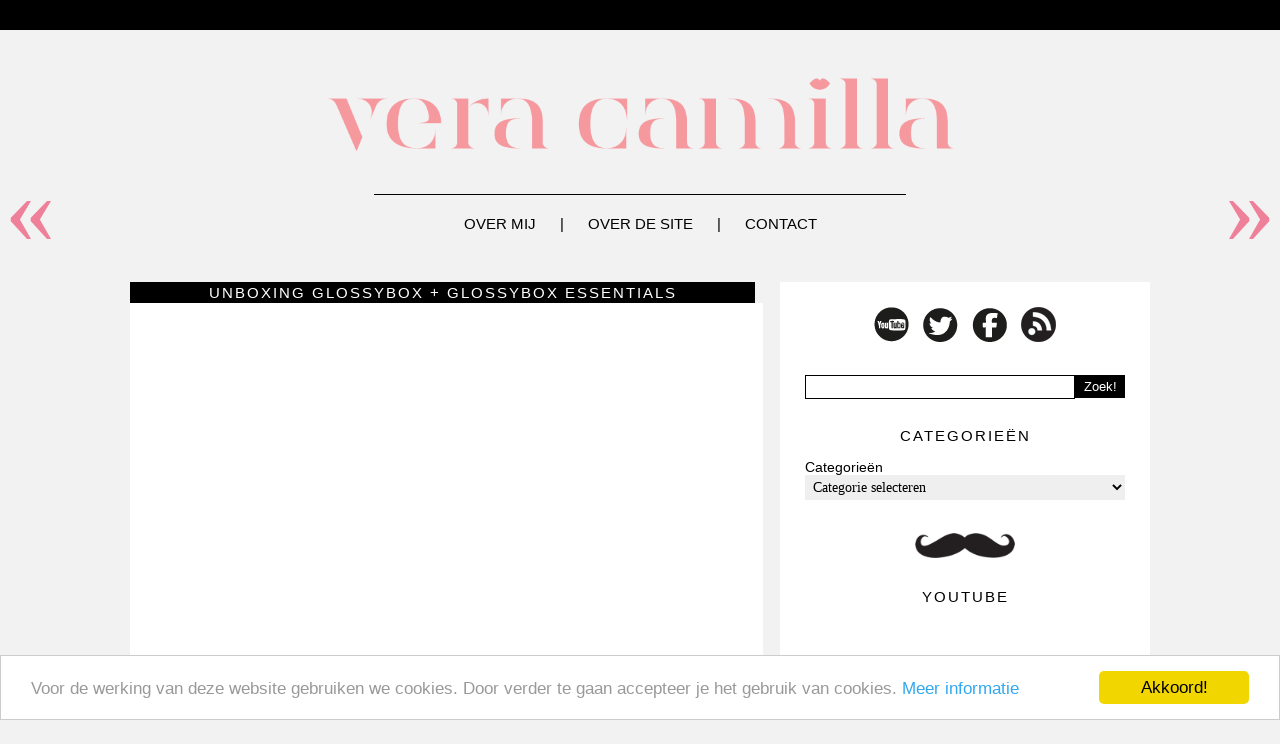

--- FILE ---
content_type: text/html; charset=UTF-8
request_url: https://veracamilla.nl/2013/06/unboxing-glossybox-glossybox-essentials/
body_size: 21870
content:
<!DOCTYPE html PUBLIC "-//W3C//DTD XHTML 1.0 Transitional//EN" "https://www.w3.org/TR/xhtml1/DTD/xhtml1-transitional.dtd">
<html xmlns="https://www.w3.org/1999/xhtml" xmlns:og="https://ogp.me/ns#" xmlns:fb="https://www.facebook.com/2008/fbml">
<head profile="https://gmpg.org/xfn/11">
<meta http-equiv="Content-Type" content="text/html; charset=UTF-8" />
<title>veracamilla.nl   |  Unboxing Glossybox + Glossybox Essentials</title>
<meta property="fb:app_id" content="your_fb_app_id" />
<meta property="fb:admins" content="your_fb_admin_id" />
<meta property="og:url" content="https://veracamilla.nl/2013/06/unboxing-glossybox-glossybox-essentials/"/>
<meta property="og:title" content="Unboxing Glossybox + Glossybox Essentials" />
<meta property="og:description" content="
Omdat jullie er zo vaak om gevraagd hebben, unbox ik vandaag de Glossybox. En niet één, maar twee exemplaren! De gewone + de Essentials (voorheen Young Beauty) box. Ik start met het unboxen van de Glossybox en om 5:59 minuut begin ik met de Essentials box. Mocht je een deel willen skippen omdat je een box besteld hebt en je de inhoud nog niet wil weten. Enjoy!
Klik hier als je de video niet kunt zien.
" />
<meta property="og:type" content="article" />
<meta property="og:image" content="" />
<meta name="generator" content="WordPress 5.6.14" />
<link rel="alternate" type="application/rss+xml" title="veracamilla.nl RSS Feed" href="https://veracamilla.nl/feed/" />
<link rel="pingback" href="https://veracamilla.nl/xmlrpc.php" />
<link rel='nofollow' href='https://fonts.googleapis.com/css?family=Orienta' rel='stylesheet' type='text/css'>
<link rel="stylesheet" href="https://veracamilla.nl/wp-content/themes/veracamilla2013/style.css" type="text/css" media="screen" />
<link href="https://veracamilla.nl/wp-content/themes/veracamilla2013/images/favicon.ico" rel="shortcut icon" />
<meta name="verification" content="45b34a76f4fdbdd91e211d34736b3f50" />
<meta name="d81c75086dbdc9f" content="dc7d7cd3242d88e7b16ac07ea51f1c26" />
<link rel='dns-prefetch' rel='nofollow' href='//s.w.org' />
<link rel="alternate" type="application/rss+xml" title="veracamilla.nl &raquo; Unboxing Glossybox + Glossybox Essentials Reactiesfeed" href="https://veracamilla.nl/2013/06/unboxing-glossybox-glossybox-essentials/feed/" />
		<script type="text/javascript">
			window._wpemojiSettings = {"baseUrl":"https:\/\/s.w.org\/images\/core\/emoji\/13.0.1\/72x72\/","ext":".png","svgUrl":"https:\/\/s.w.org\/images\/core\/emoji\/13.0.1\/svg\/","svgExt":".svg","source":{"concatemoji":"https:\/\/veracamilla.nl\/wp-includes\/js\/wp-emoji-release.min.js?ver=5.6.14"}};
			!function(e,a,t){var n,r,o,i=a.createElement("canvas"),p=i.getContext&&i.getContext("2d");function s(e,t){var a=String.fromCharCode;p.clearRect(0,0,i.width,i.height),p.fillText(a.apply(this,e),0,0);e=i.toDataURL();return p.clearRect(0,0,i.width,i.height),p.fillText(a.apply(this,t),0,0),e===i.toDataURL()}function c(e){var t=a.createElement("script");t.src=e,t.defer=t.type="text/javascript",a.getElementsByTagName("head")[0].appendChild(t)}for(o=Array("flag","emoji"),t.supports={everything:!0,everythingExceptFlag:!0},r=0;r<o.length;r++)t.supports[o[r]]=function(e){if(!p||!p.fillText)return!1;switch(p.textBaseline="top",p.font="600 32px Arial",e){case"flag":return s([127987,65039,8205,9895,65039],[127987,65039,8203,9895,65039])?!1:!s([55356,56826,55356,56819],[55356,56826,8203,55356,56819])&&!s([55356,57332,56128,56423,56128,56418,56128,56421,56128,56430,56128,56423,56128,56447],[55356,57332,8203,56128,56423,8203,56128,56418,8203,56128,56421,8203,56128,56430,8203,56128,56423,8203,56128,56447]);case"emoji":return!s([55357,56424,8205,55356,57212],[55357,56424,8203,55356,57212])}return!1}(o[r]),t.supports.everything=t.supports.everything&&t.supports[o[r]],"flag"!==o[r]&&(t.supports.everythingExceptFlag=t.supports.everythingExceptFlag&&t.supports[o[r]]);t.supports.everythingExceptFlag=t.supports.everythingExceptFlag&&!t.supports.flag,t.DOMReady=!1,t.readyCallback=function(){t.DOMReady=!0},t.supports.everything||(n=function(){t.readyCallback()},a.addEventListener?(a.addEventListener("DOMContentLoaded",n,!1),e.addEventListener("load",n,!1)):(e.attachEvent("onload",n),a.attachEvent("onreadystatechange",function(){"complete"===a.readyState&&t.readyCallback()})),(n=t.source||{}).concatemoji?c(n.concatemoji):n.wpemoji&&n.twemoji&&(c(n.twemoji),c(n.wpemoji)))}(window,document,window._wpemojiSettings);
		</script>
		<style type="text/css">
img.wp-smiley,
img.emoji {
	display: inline !important;
	border: none !important;
	box-shadow: none !important;
	height: 1em !important;
	width: 1em !important;
	margin: 0 .07em !important;
	vertical-align: -0.1em !important;
	background: none !important;
	padding: 0 !important;
}
</style>
	<link rel='stylesheet' id='wp-block-library-css'  href='https://veracamilla.nl/wp-includes/css/dist/block-library/style.min.css?ver=5.6.14' type='text/css' media='all' />
<link rel='stylesheet' id='contact-form-7-css'  href='https://veracamilla.nl/wp-content/plugins/contact-form-7/includes/css/styles.css?ver=5.4.2' type='text/css' media='all' />
<link rel='stylesheet' id='wp-pagenavi-css'  href='https://veracamilla.nl/wp-content/plugins/wp-pagenavi/pagenavi-css.css?ver=2.70' type='text/css' media='all' />
<script type='text/javascript' src='https://veracamilla.nl/wp-includes/js/jquery/jquery.min.js?ver=3.5.1' id='jquery-core-js'></script>
<script type='text/javascript' src='https://veracamilla.nl/wp-includes/js/jquery/jquery-migrate.min.js?ver=3.3.2' id='jquery-migrate-js'></script>
<script type='text/javascript' src='https://veracamilla.nl/wp-content/plugins/google-analyticator/external-tracking.min.js?ver=6.5.7' id='ga-external-tracking-js'></script>
<link rel="https://api.w.org/" href="https://veracamilla.nl/wp-json/" /><link rel="alternate" type="application/json" href="https://veracamilla.nl/wp-json/wp/v2/posts/69018" /><link rel="EditURI" type="application/rsd+xml" title="RSD" href="https://veracamilla.nl/xmlrpc.php?rsd" />
<link rel="wlwmanifest" type="application/wlwmanifest+xml" href="https://veracamilla.nl/wp-includes/wlwmanifest.xml" /> 
<meta name="generator" content="WordPress 5.6.14" />
<link rel="canonical" href="https://veracamilla.nl/2013/06/unboxing-glossybox-glossybox-essentials/" />
<link rel='shortlink' href='https://veracamilla.nl/?p=69018' />
<link rel="alternate" type="application/json+oembed" href="https://veracamilla.nl/wp-json/oembed/1.0/embed?url=https%3A%2F%2Fveracamilla.nl%2F2013%2F06%2Funboxing-glossybox-glossybox-essentials%2F" />
<link rel="alternate" type="text/xml+oembed" href="https://veracamilla.nl/wp-json/oembed/1.0/embed?url=https%3A%2F%2Fveracamilla.nl%2F2013%2F06%2Funboxing-glossybox-glossybox-essentials%2F&#038;format=xml" />
	<!-- Begin Cookie Consent plugin by Silktide - http://silktide.com/cookieconsent -->
	<script type="text/javascript">
	    window.cookieconsent_options = {"message":"Voor de werking van deze website gebruiken we cookies. Door verder te gaan accepteer je het gebruik van cookies.","dismiss":"Akkoord!","learnMore":"Meer informatie","link":"https://veracamilla.nl/cookie-gebruik/","theme":"light-bottom"};
	</script>
	
	<script type="text/javascript" src="//cdnjs.cloudflare.com/ajax/libs/cookieconsent2/1.0.9/cookieconsent.min.js"></script>
	<!-- End Cookie Consent plugin -->

	<!-- Google Analytics Tracking by Google Analyticator 6.5.7 -->
<script type="text/javascript">
    var analyticsFileTypes = [];
    var analyticsSnippet = 'disabled';
    var analyticsEventTracking = 'enabled';
</script>
<script type="text/javascript">
	(function(i,s,o,g,r,a,m){i['GoogleAnalyticsObject']=r;i[r]=i[r]||function(){
	(i[r].q=i[r].q||[]).push(arguments)},i[r].l=1*new Date();a=s.createElement(o),
	m=s.getElementsByTagName(o)[0];a.async=1;a.src=g;m.parentNode.insertBefore(a,m)
	})(window,document,'script','//www.google-analytics.com/analytics.js','ga');
	ga('create', 'UA-15080929-1', 'auto');

	ga('set', 'anonymizeIp', true);
 
	ga('send', 'pageview');
</script>
<!-- wp thread comment 1.4.9.4.002 -->
<style type="text/css" media="screen">
.editComment, .editableComment, .textComment{
	display: inline;
}
.comment-childs{
	border: 1px solid #dcdcdc;
	padding: 4px;
margin:4px;
	background-color: white;
}
.chalt{
	background-color: #fff;
}
#newcomment{
	border:1px dashed #777;width:90%;
}
#newcommentsubmit{
	color:red;
}
.adminreplycomment{
	border:1px dashed #777;
	width:99%;
	margin:4px;
	padding:4px;
}
.mvccls{
	color: #999;
}
			
</style>
</head>
<body>
<div id="main-wrapper">
<div id="topbar">
</div>

<div id="container">
<a href="https://veracamilla.nl" title="Vera Camilla" id="logo"><img src="https://veracamilla.nl/wp-content/uploads/logonew.png" width="640" alt="Vera Camilla" /></a>
<img src="https://veracamilla.nl/wp-content/themes/veracamilla2013/images/Lijn.png" class="aligncenter" id="horizontal-line" />

<ul id="nav">
<li><a href="https://veracamilla.nl/about" title="Over mij">Over mij</a> | </li>
<li><a href="https://veracamilla.nl/website" title="Over de site">Over de site</a> | </li>
<li><a href="https://veracamilla.nl/contact" title="Contact">Contact</a> </li>
</ul>
<div id="sidebar">
<div class="widget">			<div class="textwidget"><div class="aligncenter socialmedia">
<a rel="nofollow" href="https://youtube.com/veracamilla/" target="_blank" rel="noopener"><img src="https://www.veracamilla.nl/wp-content/themes/veracamilla2013/images/YouTube.png"></a> 
<a rel="nofollow" href="https://twitter.com/Veracamilla/" target="_blank" rel="noopener"><img src="https://www.veracamilla.nl/wp-content/themes/veracamilla2013/images/Twitter.png"></a> 
<a rel="nofollow" href="https://www.facebook.com/veracamilla" target="_blank" rel="noopener"><img src="https://www.veracamilla.nl/wp-content/themes/veracamilla2013/images/Facebook.png"></a> 
<a href="https://veracamilla.nl/?rss=feed" target="_blank" rel="noopener"><img src="https://www.veracamilla.nl/wp-content/themes/veracamilla2013/images/RSS.png"></a> 
</div></div>
		</div><div class="widget"><form role="search" method="get" id="searchform" action="https://veracamilla.nl/">
        <input type="text" value="" name="s" id="s" />
        <input type="submit" id="searchsubmit" value="Zoek!" />
</form></div><div class="widget"><h2>Categorieën</h2><form action="https://veracamilla.nl" method="get"><label class="screen-reader-text" for="cat">Categorieën</label><select  name='cat' id='cat' class='postform' >
	<option value='-1'>Categorie selecteren</option>
	<option class="level-0" value="35">&#8230; Of The Day&nbsp;&nbsp;(184)</option>
	<option class="level-0" value="585">A Touch Of Fashion&nbsp;&nbsp;(98)</option>
	<option class="level-0" value="21">Anders&nbsp;&nbsp;(187)</option>
	<option class="level-0" value="5990">Battles/dupes&nbsp;&nbsp;(31)</option>
	<option class="level-0" value="11">Beauty gerelateerd&nbsp;&nbsp;(199)</option>
	<option class="level-0" value="170">Celeb&#8217;s&nbsp;&nbsp;(39)</option>
	<option class="level-0" value="11267">Cheers to the freakin&#8230;&nbsp;&nbsp;(2)</option>
	<option class="level-0" value="5703">Cocktail review&nbsp;&nbsp;(18)</option>
	<option class="level-0" value="26">Columns&nbsp;&nbsp;(16)</option>
	<option class="level-0" value="63">Elektronica, gadgets, muziek etc&nbsp;&nbsp;(59)</option>
	<option class="level-0" value="4097">Eten en koken&nbsp;&nbsp;(8)</option>
	<option class="level-0" value="4045">Favorieten&nbsp;&nbsp;(48)</option>
	<option class="level-0" value="69">Haar&nbsp;&nbsp;(73)</option>
	<option class="level-0" value="4182">High end&nbsp;&nbsp;(392)</option>
	<option class="level-0" value="586">In de media&nbsp;&nbsp;(22)</option>
	<option class="level-0" value="11516">In het make-uptasje van&#8230;&nbsp;&nbsp;(31)</option>
	<option class="level-0" value="19">Kortingen en acties&nbsp;&nbsp;(25)</option>
	<option class="level-0" value="16">Kwasten&nbsp;&nbsp;(85)</option>
	<option class="level-0" value="5855">Lente/zomer/herfst/winter foto&#8217;s&nbsp;&nbsp;(236)</option>
	<option class="level-0" value="4154">Lifestyle&nbsp;&nbsp;(64)</option>
	<option class="level-0" value="587">Low-budget&nbsp;&nbsp;(558)</option>
	<option class="level-0" value="588">Make-up collecties&nbsp;&nbsp;(30)</option>
	<option class="level-0" value="4002">Mannen&nbsp;&nbsp;(13)</option>
	<option class="level-0" value="11332">Mid budget&nbsp;&nbsp;(186)</option>
	<option class="level-0" value="8">Mijn collectie&nbsp;&nbsp;(21)</option>
	<option class="level-0" value="36">Mode&nbsp;&nbsp;(117)</option>
	<option class="level-0" value="10">Nagels enzo&nbsp;&nbsp;(270)</option>
	<option class="level-0" value="320">Parfum&nbsp;&nbsp;(116)</option>
	<option class="level-0" value="29">Personal Life&nbsp;&nbsp;(205)</option>
	<option class="level-0" value="3406">Playing with make-up&nbsp;&nbsp;(13)</option>
	<option class="level-0" value="13">Reviews&nbsp;&nbsp;(242)</option>
	<option class="level-0" value="14">Shoplogs/hauls&nbsp;&nbsp;(97)</option>
	<option class="level-0" value="329">Sieraden&nbsp;&nbsp;(60)</option>
	<option class="level-0" value="4">Site&nbsp;&nbsp;(49)</option>
	<option class="level-0" value="58">Sponsored&nbsp;&nbsp;(137)</option>
	<option class="level-0" value="10045">Tutorial&nbsp;&nbsp;(12)</option>
	<option class="level-0" value="591">Twitter Question&nbsp;&nbsp;(213)</option>
	<option class="level-0" value="1">Uncategorized&nbsp;&nbsp;(130)</option>
	<option class="level-0" value="5856">VC beauty nieuws&nbsp;&nbsp;(28)</option>
	<option class="level-0" value="55">Verzorging&nbsp;&nbsp;(205)</option>
	<option class="level-0" value="18">Video&nbsp;&nbsp;(957)</option>
</select>
</form>
<script type="text/javascript">
/* <![CDATA[ */
(function() {
	var dropdown = document.getElementById( "cat" );
	function onCatChange() {
		if ( dropdown.options[ dropdown.selectedIndex ].value > 0 ) {
			dropdown.parentNode.submit();
		}
	}
	dropdown.onchange = onCatChange;
})();
/* ]]> */
</script>

			</div><div class="widget">			<div class="textwidget"><img src="https://www.veracamilla.nl/wp-content/themes/veracamilla2013/images/Snor.png" class="aligncenter" width="100"></div>
		</div><div class="widget"><h2>YouTube</h2>			<div class="textwidget"><iframe src="//www.youtube.com/embed/_VlyWRmp7Oo" frameborder="0" allowfullscreen></iframe></div>
		</div><div class="widget"><h2>Tag wolk</h2><div class="tagcloud"><a href="https://veracamilla.nl/tag/beauty/" class="tag-cloud-link tag-link-11485 tag-link-position-1" style="font-size: 8.2352941176471pt;" aria-label="Beauty gerelateerd (96 items)">Beauty gerelateerd</a>
<a href="https://veracamilla.nl/tag/blush/" class="tag-cloud-link tag-link-306 tag-link-position-2" style="font-size: 8.9411764705882pt;" aria-label="blush (111 items)">blush</a>
<a href="https://veracamilla.nl/tag/budget/" class="tag-cloud-link tag-link-72 tag-link-position-3" style="font-size: 8.1176470588235pt;" aria-label="Budget (94 items)">Budget</a>
<a href="https://veracamilla.nl/tag/catrice/" class="tag-cloud-link tag-link-1407 tag-link-position-4" style="font-size: 10.588235294118pt;" aria-label="catrice (153 items)">catrice</a>
<a href="https://veracamilla.nl/tag/collectie/" class="tag-cloud-link tag-link-185 tag-link-position-5" style="font-size: 11.176470588235pt;" aria-label="collectie (172 items)">collectie</a>
<a href="https://veracamilla.nl/tag/dagboek/" class="tag-cloud-link tag-link-7928 tag-link-position-6" style="font-size: 10.941176470588pt;" aria-label="dagboek (165 items)">dagboek</a>
<a href="https://veracamilla.nl/tag/diary/" class="tag-cloud-link tag-link-10725 tag-link-position-7" style="font-size: 8.5882352941176pt;" aria-label="diary (104 items)">diary</a>
<a href="https://veracamilla.nl/tag/essence/" class="tag-cloud-link tag-link-87 tag-link-position-8" style="font-size: 12pt;" aria-label="essence (203 items)">essence</a>
<a href="https://veracamilla.nl/tag/eyeshadow/" class="tag-cloud-link tag-link-89 tag-link-position-9" style="font-size: 8.7058823529412pt;" aria-label="eyeshadow (107 items)">eyeshadow</a>
<a href="https://veracamilla.nl/tag/fotos/" class="tag-cloud-link tag-link-312 tag-link-position-10" style="font-size: 12.705882352941pt;" aria-label="foto&#039;s (234 items)">foto&#039;s</a>
<a href="https://veracamilla.nl/tag/goedkoop/" class="tag-cloud-link tag-link-513 tag-link-position-11" style="font-size: 9.5294117647059pt;" aria-label="goedkoop (125 items)">goedkoop</a>
<a href="https://veracamilla.nl/tag/hm/" class="tag-cloud-link tag-link-110 tag-link-position-12" style="font-size: 11.176470588235pt;" aria-label="H&amp;M (172 items)">H&amp;M</a>
<a href="https://veracamilla.nl/tag/hema/" class="tag-cloud-link tag-link-75 tag-link-position-13" style="font-size: 8pt;" aria-label="hema (93 items)">hema</a>
<a href="https://veracamilla.nl/tag/herfst/" class="tag-cloud-link tag-link-1908 tag-link-position-14" style="font-size: 8.4705882352941pt;" aria-label="herfst (102 items)">herfst</a>
<a href="https://veracamilla.nl/tag/highlighter/" class="tag-cloud-link tag-link-1917 tag-link-position-15" style="font-size: 8.4705882352941pt;" aria-label="highlighter (102 items)">highlighter</a>
<a href="https://veracamilla.nl/tag/how-to/" class="tag-cloud-link tag-link-211 tag-link-position-16" style="font-size: 10.235294117647pt;" aria-label="how to (143 items)">how to</a>
<a href="https://veracamilla.nl/tag/instagram/" class="tag-cloud-link tag-link-5278 tag-link-position-17" style="font-size: 9.0588235294118pt;" aria-label="instagram (114 items)">instagram</a>
<a href="https://veracamilla.nl/tag/iphone/" class="tag-cloud-link tag-link-1987 tag-link-position-18" style="font-size: 11.411764705882pt;" aria-label="iphone (182 items)">iphone</a>
<a href="https://veracamilla.nl/tag/kerst/" class="tag-cloud-link tag-link-423 tag-link-position-19" style="font-size: 9.7647058823529pt;" aria-label="kerst (130 items)">kerst</a>
<a href="https://veracamilla.nl/tag/kleding/" class="tag-cloud-link tag-link-173 tag-link-position-20" style="font-size: 8.2352941176471pt;" aria-label="kleding (97 items)">kleding</a>
<a href="https://veracamilla.nl/tag/lente/" class="tag-cloud-link tag-link-2145 tag-link-position-21" style="font-size: 9.2941176470588pt;" aria-label="lente (120 items)">lente</a>
<a href="https://veracamilla.nl/tag/lipstick/" class="tag-cloud-link tag-link-262 tag-link-position-22" style="font-size: 12.941176470588pt;" aria-label="lipstick (245 items)">lipstick</a>
<a href="https://veracamilla.nl/tag/look/" class="tag-cloud-link tag-link-524 tag-link-position-23" style="font-size: 8.9411764705882pt;" aria-label="look (111 items)">look</a>
<a href="https://veracamilla.nl/tag/mac/" class="tag-cloud-link tag-link-78 tag-link-position-24" style="font-size: 12.588235294118pt;" aria-label="Mac (228 items)">Mac</a>
<a href="https://veracamilla.nl/tag/make-up/" class="tag-cloud-link tag-link-439 tag-link-position-25" style="font-size: 13.764705882353pt;" aria-label="make-up (286 items)">make-up</a>
<a href="https://veracamilla.nl/tag/mention/" class="tag-cloud-link tag-link-4550 tag-link-position-26" style="font-size: 10.352941176471pt;" aria-label="mention (146 items)">mention</a>
<a href="https://veracamilla.nl/tag/nagellak/" class="tag-cloud-link tag-link-197 tag-link-position-27" style="font-size: 13.176470588235pt;" aria-label="nagellak (258 items)">nagellak</a>
<a href="https://veracamilla.nl/tag/nail-polish/" class="tag-cloud-link tag-link-459 tag-link-position-28" style="font-size: 8.2352941176471pt;" aria-label="nail polish (96 items)">nail polish</a>
<a href="https://veracamilla.nl/tag/oogschaduw/" class="tag-cloud-link tag-link-248 tag-link-position-29" style="font-size: 13.882352941176pt;" aria-label="oogschaduw (296 items)">oogschaduw</a>
<a href="https://veracamilla.nl/tag/overzicht/" class="tag-cloud-link tag-link-4854 tag-link-position-30" style="font-size: 9.6470588235294pt;" aria-label="overzicht (128 items)">overzicht</a>
<a href="https://veracamilla.nl/tag/palette/" class="tag-cloud-link tag-link-198 tag-link-position-31" style="font-size: 10.235294117647pt;" aria-label="palette (145 items)">palette</a>
<a href="https://veracamilla.nl/tag/parfum/" class="tag-cloud-link tag-link-11493 tag-link-position-32" style="font-size: 9.4117647058824pt;" aria-label="Parfum (123 items)">Parfum</a>
<a href="https://veracamilla.nl/tag/persoonlijk/" class="tag-cloud-link tag-link-30 tag-link-position-33" style="font-size: 10.823529411765pt;" aria-label="persoonlijk (161 items)">persoonlijk</a>
<a href="https://veracamilla.nl/tag/question/" class="tag-cloud-link tag-link-2643 tag-link-position-34" style="font-size: 10.705882352941pt;" aria-label="question (157 items)">question</a>
<a href="https://veracamilla.nl/tag/review/" class="tag-cloud-link tag-link-518 tag-link-position-35" style="font-size: 22pt;" aria-label="review (1.436 items)">review</a>
<a href="https://veracamilla.nl/tag/shoplog/" class="tag-cloud-link tag-link-200 tag-link-position-36" style="font-size: 8.7058823529412pt;" aria-label="shoplog (105 items)">shoplog</a>
<a href="https://veracamilla.nl/tag/swatches/" class="tag-cloud-link tag-link-15 tag-link-position-37" style="font-size: 17.411764705882pt;" aria-label="Swatches (594 items)">Swatches</a>
<a href="https://veracamilla.nl/tag/tutorial/" class="tag-cloud-link tag-link-533 tag-link-position-38" style="font-size: 9.2941176470588pt;" aria-label="tutorial (118 items)">tutorial</a>
<a href="https://veracamilla.nl/tag/tweet/" class="tag-cloud-link tag-link-4096 tag-link-position-39" style="font-size: 10.588235294118pt;" aria-label="tweet (154 items)">tweet</a>
<a href="https://veracamilla.nl/tag/twitter/" class="tag-cloud-link tag-link-3007 tag-link-position-40" style="font-size: 11.882352941176pt;" aria-label="twitter (199 items)">twitter</a>
<a href="https://veracamilla.nl/tag/filmpje/" class="tag-cloud-link tag-link-11489 tag-link-position-41" style="font-size: 13.764705882353pt;" aria-label="Video (289 items)">Video</a>
<a href="https://veracamilla.nl/tag/vraag/" class="tag-cloud-link tag-link-3138 tag-link-position-42" style="font-size: 11.058823529412pt;" aria-label="vraag (167 items)">vraag</a>
<a href="https://veracamilla.nl/tag/wekelijks/" class="tag-cloud-link tag-link-11152 tag-link-position-43" style="font-size: 8.8235294117647pt;" aria-label="wekelijks (109 items)">wekelijks</a>
<a href="https://veracamilla.nl/tag/youtube/" class="tag-cloud-link tag-link-180 tag-link-position-44" style="font-size: 12.823529411765pt;" aria-label="YouTube (237 items)">YouTube</a>
<a href="https://veracamilla.nl/tag/zomer/" class="tag-cloud-link tag-link-3261 tag-link-position-45" style="font-size: 10.235294117647pt;" aria-label="zomer (143 items)">zomer</a></div>
</div><div class="widget"><h2>Bureaublad achtergronden</h2>			<div class="textwidget"><a href="https://veracamilla.nl/bureaublad-achtergronden/"><img src="https://veracamilla.nl/wp-content/uploads/achtergrond03.jpg" width="320" border="0"></a></div>
		</div><div class="widget">			<div class="textwidget"><a title="wordpress visitors" rel="nofollow" href="https://statcounter.com/wordpress.com/" target="_blank" rel="noopener"><img src="https://c.statcounter.com/6793833/0/4109fcc7/1/"
alt="wordpress visitors" border="0"></a>

<a title="wordpress com stats" rel="nofollow" href="https://statcounter.com/wordpress.org/" target="_blank" rel="noopener"><img
src="https://c.statcounter.com/6793833/0/4109fcc7/1/"
alt="wordpress com stats"
border="0"></a></div>
		</div><div class="widget">			<div class="textwidget"><script language="JavaScript" type="text/javascript">
	AC_FL_RunContent(
		'codebase', 'https://download.macromedia.com/pub/shockwave/cabs/flash/swflash.cab#version=10,0,0,0',
		'width', '250',
		'height', '300',
		'src', 'wp-content/uploads/250x300',
		'quality', 'high',
		'pluginspage', 'https://www.adobe.com/go/getflashplayer',
		'align', 'middle',
		'play', 'true',
		'loop', 'true',
		'scale', 'showall',
		'wmode', 'window',
		'devicefont', 'false',
		'id', 'wp-content/uploads/250x300',
		'bgcolor', '#ffffff',
		'name', 'wp-content/uploads/250x300',
		'menu', 'true',
		'allowFullScreen', 'false',
		'allowScriptAccess','sameDomain',
		'movie', 'wp-content/uploads/250x300',
		'salign', ''
		); //end AC code
</script>
<noscript>
	<object classid="clsid:d27cdb6e-ae6d-11cf-96b8-444553540000" codebase="https://download.macromedia.com/pub/shockwave/cabs/flash/swflash.cab#version=10,0,0,0" id="250x300" align="middle">
	<param name="allowScriptAccess" value="sameDomain" />
	<param name="allowFullScreen" value="false" />
	<param name="movie" value="https://img215.imageshack.us/img215/4421/5lt.mp4" /><param name="quality" value="high" /><param name="bgcolor" value="#ffffff" />	<embed src="https://veracamilla.nl/wp-content/uploads/250x300.swf" quality="high" bgcolor="#ffffff" name="wp-content/uploads/250x300" align="middle" allowScriptAccess="sameDomain" allowFullScreen="false" type="application/x-shockwave-flash" pluginspage="https://www.adobe.com/go/getflashplayer" />
	</object>
</noscript></div>
		</div></div>

<div id="page"><!-- start content -->
<div id="next-post">
<a href="https://veracamilla.nl/2013/06/katy-perrys-make-up-routine/">&raquo;</a></div>
<div id="prev-post">
<a href="https://veracamilla.nl/2013/06/couture-de-minnie-by-opi/">&laquo;</a> 
</div>
<script type="text/javascript">
var isiPad = navigator.userAgent.match(/iPad/i) != null;
var isiPhone = navigator.userAgent.match(/iPhone/i) != null;
if(isiPad == false && isiPhone == false){
document.getElementById('prev-post').style.position = "fixed";
document.getElementById('prev-post').style.top = "152px";
document.getElementById('next-post').style.position = "fixed";
document.getElementById('next-post').style.top = "152px";
}
</script>
<h1 class="title">Unboxing Glossybox + Glossybox Essentials</h1>
<div class="content">
<div class="post">
<p><iframe width="575" height="323" src="http://www.youtube.com/embed/PqACMskT3RE" frameborder="0" allowfullscreen></iframe></p>
<p>Omdat jullie er zo vaak om gevraagd hebben, unbox ik vandaag de Glossybox. En niet één, maar twee exemplaren! De gewone + de Essentials (voorheen <a href="https://veracamilla.nl/2013/03/glossybox-young-beauty/" target="_blank">Young Beauty</a>) box. Ik start met het unboxen van de Glossybox en om 5:59 minuut begin ik met de Essentials box. Mocht je een deel willen skippen omdat je een box besteld hebt en je de inhoud nog niet wil weten. <i>Enjoy!</i><center></p>
<p>Klik <a rel="nofollow" href="http://youtu.be/PqACMskT3RE" target="_blank">hier</a> als je de video niet kunt zien.</center></p>
</div>
<div class="meta">
<a rel="nofollow" href="https://twitter.com/home?status=Blog op veracamilla: https://veracamilla.nl/2013/06/unboxing-glossybox-glossybox-essentials/" target="_blank" title="Twitter"><img src="https://www.veracamilla.nl/wp-content/themes/veracamilla2013/images/DelenTwitter.png" alt="Twitter" border="none" /></a> 
<a rel="nofollow" href="https://www.facebook.com/sharer.php?u=https://veracamilla.nl/2013/06/unboxing-glossybox-glossybox-essentials/&t=Unboxing Glossybox + Glossybox Essentials" target="_blank" title="Facebook"><img src="https://www.veracamilla.nl/wp-content/themes/veracamilla2013/images/DelenFacebook.png" alt="Facebook" border="none" /></a>

<div class="alignright">
Categorie: <a href="https://veracamilla.nl/category/filmpje/" rel="category tag">Video</a> | 20 juni 2013 | <a href="https://veracamilla.nl/2013/06/unboxing-glossybox-glossybox-essentials/#comments">101 reacties</a> | Tags: <a href="https://veracamilla.nl/tag/essentials/" rel="tag">Essentials</a>, <a href="https://veracamilla.nl/tag/glossybox/" rel="tag">glossybox</a>, <a href="https://veracamilla.nl/tag/uitpakken/" rel="tag">uitpakken</a>, <a href="https://veracamilla.nl/tag/unboxen/" rel="tag">unboxen</a>, <a href="https://veracamilla.nl/tag/filmpje/" rel="tag">Video</a>, <a href="https://veracamilla.nl/tag/young-beauty/" rel="tag">Young Beauty</a><br clear="all" /> 
</div></div><br clear="all" />
<link rel="stylesheet" href="https://veracamilla.nl/wp-content/themes/veracamilla2013/style.css" type="text/css" media="screen" />

<!-- You can start editing here. -->
<a name="comments" id="comments"><h1>Reacties</h1></a>

 <div class="commenttop">
<b>Door Jolijn  </b> <i>op 20 juni 2013  10:02</i></div>
<div class="commenttext">
<img alt='' src='https://secure.gravatar.com/avatar/f32de21eb15b3a2b8d17f08e3d0e628c?s=40&#038;d=blank&#038;r=g' srcset='https://secure.gravatar.com/avatar/f32de21eb15b3a2b8d17f08e3d0e628c?s=80&#038;d=blank&#038;r=g 2x' class='avatar avatar-40 photo' height='40' width='40' loading='lazy'/><p>Yess filmpje :)</p>
<p class="thdrpy"><a href="javascript:void(0)" onclick="movecfm(event,254872,1,'Jolijn');">[Beantwoorden]</a></p></div><br />


<div class="commenttop">
<b>Door fenna  </b> <i>op 20 juni 2013  10:02</i></div>
<div class="commenttext">
<img alt='' src='https://secure.gravatar.com/avatar/3e8ce6065072f3a4d8997ee4ed3d8da9?s=40&#038;d=blank&#038;r=g' srcset='https://secure.gravatar.com/avatar/3e8ce6065072f3a4d8997ee4ed3d8da9?s=80&#038;d=blank&#038;r=g 2x' class='avatar avatar-40 photo' height='40' width='40' loading='lazy'/><p>Wowwwww eerste reactie haha, nu ga ik hem kijken</p>
<p class="thdrpy"><a href="javascript:void(0)" onclick="movecfm(event,254873,1,'fenna');">[Beantwoorden]</a></p></div><br />


 <div class="commenttop">
<b>Door <a rel='nofollow' href='http://chicadeahora.blogspot.com' rel='external nofollow ugc' class='url'>Simone</a>  </b> <i>op 20 juni 2013  10:05</i></div>
<div class="commenttext">
<img alt='' src='https://secure.gravatar.com/avatar/59877fb50e08593f05a07d26568e6945?s=40&#038;d=blank&#038;r=g' srcset='https://secure.gravatar.com/avatar/59877fb50e08593f05a07d26568e6945?s=80&#038;d=blank&#038;r=g 2x' class='avatar avatar-40 photo' height='40' width='40' loading='lazy'/><p>Ben benieuwd naar de reviews :)</p>
<p class="thdrpy"><a href="javascript:void(0)" onclick="movecfm(event,254874,1,'Simone');">[Beantwoorden]</a></p></div><br />


<div class="commenttop">
<b>Door <a rel='nofollow' href='http://make-upmanual.blogspot.com' rel='external nofollow ugc' class='url'>make-up Manual</a>  </b> <i>op 20 juni 2013  10:07</i></div>
<div class="commenttext">
<img alt='' src='https://secure.gravatar.com/avatar/9d90d08066b52bfa57f9ef3a511bcc18?s=40&#038;d=blank&#038;r=g' srcset='https://secure.gravatar.com/avatar/9d90d08066b52bfa57f9ef3a511bcc18?s=80&#038;d=blank&#038;r=g 2x' class='avatar avatar-40 photo' height='40' width='40' loading='lazy'/><p>Leuke box alleen vind ik het niet waard voor dat geld. De producten vallen me toch altijd weer tegen. Maar wel een leuk filmpje!</p>
<p class="thdrpy"><a href="javascript:void(0)" onclick="movecfm(event,254875,1,'make-up Manual');">[Beantwoorden]</a></p><div class="comment-childs chalt" id="comment-254876"><div class="commenttop"><a rel='nofollow' href='http://make-upmanual.blogspot.com' rel='external nofollow ugc' class='url'>make-up Manual</a> antwoordt op 20 juni 2013 om 10:11:</div>
<img alt='' src='https://secure.gravatar.com/avatar/9d90d08066b52bfa57f9ef3a511bcc18?s=40&#038;d=blank&#038;r=g' srcset='https://secure.gravatar.com/avatar/9d90d08066b52bfa57f9ef3a511bcc18?s=80&#038;d=blank&#038;r=g 2x' class='avatar avatar-40 photo' height='40' width='40' loading='lazy'/><p>Wat ook jammer is, is dat er altijd zo veel drogisterij producten inzitten (deze editie alleen maar). Ik ben juist altijd benieuwd naar de luxe en niche merken aangezien ik daarvoor niet zo snel veel geld zou neerleggen.</p>
<p class="thdrpy"><a href="javascript:void(0)" onclick="movecfm(event,254876,2,'make-up Manual');">[Beantwoorden]</a></p><div class="comment-childs" id="comment-255031"><div class="commenttop">Rianne antwoordt op 20 juni 2013 om 20:18:</div>
<img alt='' src='https://secure.gravatar.com/avatar/cfea12cf29d70f733c3284408cea71c0?s=40&#038;d=blank&#038;r=g' srcset='https://secure.gravatar.com/avatar/cfea12cf29d70f733c3284408cea71c0?s=80&#038;d=blank&#038;r=g 2x' class='avatar avatar-40 photo' height='40' width='40' loading='lazy'/><p>ja maar wat gek want Vera zegt dat het thema van de box drogisterijproducten is, terwijl bijv. Teske van Teskuh.nl zegt dat het een zomerbox is met een zomerthema (en zij heeft niet de GLossybox SummerSpecial geloof ik..)</p>
<p class="thdrpy"><a href="javascript:void(0)" onclick="movecfm(event,255031,3,'Rianne');">[Beantwoorden]</a></p></div><div class="comment-childs" id="comment-255141"><div class="commenttop">Danielle antwoordt op 21 juni 2013 om 14:37:</div>
<img alt='' src='https://secure.gravatar.com/avatar/440ee89faa4f8713b5f5c66476375019?s=40&#038;d=blank&#038;r=g' srcset='https://secure.gravatar.com/avatar/440ee89faa4f8713b5f5c66476375019?s=80&#038;d=blank&#038;r=g 2x' class='avatar avatar-40 photo' height='40' width='40' loading='lazy'/><p>Helemaal eens met &#8216;make-up manuel&#8217;. Drogisterij merken testen is leuk als je nog student bent of anderszins erg op je geld moet letten. Drogisterij merken koop ik zo wel: niet duur en als het een keer tegenvalt is dat geen ramp als je een baan hebt met een normaal salaris. Ik vind het juist leuk om de luxere merken te testen, want voor ik iets duurs koop, wil ik wel zeker zijn dat ik geen miskoop doe.<br />
Dit is voor mij de eerste box (in meer dan een jaar tijd) die me tegenvalt! Ik heb een acné masker gekregen&#8230;.Ik ben bijna 40, en natuurlijk is het mogelijk op mijn leeftijd acné te hebben, maar dan is er veel meer met je huid aan de hand en moet je naar een dermatoloog, wat vaak bij tieneracné niet nodig is.<br />
Deo, droogshampoo, tandpasta: ach het komt allemaal wel op, maar dat zijn dingen die ik gewoon bij mijn andere boodschappen koop.<br />
De bodyolie: niet verkeerd, maar ik kom om in de bodyolies: vriendlief werkt bij kneipp, dus ik heb nog een hele voorraad: je doet met zo&#8217;n flesje ook veel langer dan met bodymilk.<br />
De mascara is het enige waar ik wel nieuwsgierig naar ben, al lijkt het me sterk dat ie beter of zelf maar in de buurt komt van mijn chanel mascara.</p>
<p>Nee, geeft mij maar een box met luxe producten; hoeven geen fullsize producten te zijn, mini&#8217;s vind ik erg fijn en leuk om het een en ander te testen. Volgende keer beter.</p>
<p class="thdrpy"><a href="javascript:void(0)" onclick="movecfm(event,255141,3,'Danielle');">[Beantwoorden]</a></p></div></div></div><br />


 <div class="commenttop">
<b>Door <a rel='nofollow' href='http://Www.beautydagboek.com' rel='external nofollow ugc' class='url'>Beautydagboek</a>  </b> <i>op 20 juni 2013  10:21</i></div>
<div class="commenttext">
<img alt='' src='https://secure.gravatar.com/avatar/a90e2ad8ee6d97b693ab353d1e9336eb?s=40&#038;d=blank&#038;r=g' srcset='https://secure.gravatar.com/avatar/a90e2ad8ee6d97b693ab353d1e9336eb?s=80&#038;d=blank&#038;r=g 2x' class='avatar avatar-40 photo' height='40' width='40' loading='lazy'/><p>Toch vallen de boxen mij een beetje tegen. Het is meestal een teleurstelling omdat je er zoveel van verwacht.</p>
<p class="thdrpy"><a href="javascript:void(0)" onclick="movecfm(event,254878,1,'Beautydagboek');">[Beantwoorden]</a></p></div><br />


<div class="commenttop">
<b>Door <a href='http:/www.staceyswereld.nl' rel='external nofollow ugc' class='url'>Stacey</a>  </b> <i>op 20 juni 2013  10:21</i></div>
<div class="commenttext">
<img alt='' src='https://secure.gravatar.com/avatar/4f79dcdba87c79b18b2a0a4975c7fafb?s=40&#038;d=blank&#038;r=g' srcset='https://secure.gravatar.com/avatar/4f79dcdba87c79b18b2a0a4975c7fafb?s=80&#038;d=blank&#038;r=g 2x' class='avatar avatar-40 photo' height='40' width='40' loading='lazy'/><p>Ik vind de boxen niet zo spannend deze maand</p>
<p class="thdrpy"><a href="javascript:void(0)" onclick="movecfm(event,254879,1,'Stacey');">[Beantwoorden]</a></p></div><br />


 <div class="commenttop">
<b>Door <a rel='nofollow' href='http://www.style-shoot-design.blogspot.com' rel='external nofollow ugc' class='url'>Michelle</a>  </b> <i>op 20 juni 2013  10:23</i></div>
<div class="commenttext">
<img alt='' src='https://secure.gravatar.com/avatar/20417525b9da4d7391f0fb3affa0a90d?s=40&#038;d=blank&#038;r=g' srcset='https://secure.gravatar.com/avatar/20417525b9da4d7391f0fb3affa0a90d?s=80&#038;d=blank&#038;r=g 2x' class='avatar avatar-40 photo' height='40' width='40' loading='lazy'/><p>Erg leuke unboxing weer :) ik twijfel al een hele tijd of ik me ook moet abboneren, maar ik denk dat ik het toch maar binnenkort ga doen :)</p>
<p class="thdrpy"><a href="javascript:void(0)" onclick="movecfm(event,254880,1,'Michelle');">[Beantwoorden]</a></p></div><br />


<div class="commenttop">
<b>Door <a rel='nofollow' href='http://www.ditisons.nl' rel='external nofollow ugc' class='url'>Amanda</a>  </b> <i>op 20 juni 2013  10:25</i></div>
<div class="commenttext">
<img alt='' src='https://secure.gravatar.com/avatar/2b21648962bf4b942120851908c86bdf?s=40&#038;d=blank&#038;r=g' srcset='https://secure.gravatar.com/avatar/2b21648962bf4b942120851908c86bdf?s=80&#038;d=blank&#038;r=g 2x' class='avatar avatar-40 photo' height='40' width='40' loading='lazy'/><p>Ik vind beide boxen echt tegenvallen, het enige wat mij zou aanspreken is die bodybutter van TBS :(</p>
<p class="thdrpy"><a href="javascript:void(0)" onclick="movecfm(event,254881,1,'Amanda');">[Beantwoorden]</a></p></div><br />


 <div class="commenttop">
<b>Door <a rel='nofollow' href='http://lottelovesbeauty.nl' rel='external nofollow ugc' class='url'>Lotte</a>  </b> <i>op 20 juni 2013  10:28</i></div>
<div class="commenttext">
<img alt='' src='https://secure.gravatar.com/avatar/8cbcf207bd991546619e3a0dcdb49845?s=40&#038;d=blank&#038;r=g' srcset='https://secure.gravatar.com/avatar/8cbcf207bd991546619e3a0dcdb49845?s=80&#038;d=blank&#038;r=g 2x' class='avatar avatar-40 photo' height='40' width='40' loading='lazy'/><p>Leuk filmpje! Ik heb precies dezelfde Glossybox als jij en ik vind de inhoud middelmatig. En Vera, als ik jou was zou ik dat masker niet proberen! Even een waarschuwing haha, want ik heb zelf helemaal geen gevoelige huid maar mijn gezicht was knalrood en het deed zooooveeeeel pijn om het masker er weer af te trekken!</p>
<p class="thdrpy"><a href="javascript:void(0)" onclick="movecfm(event,254882,1,'Lotte');">[Beantwoorden]</a></p><div class="comment-childs chalt" id="comment-254885"><div class="commenttop"><a href='http://veracamilla.nl' rel='external nofollow ugc' class='url'>Vera Camilla</a> antwoordt op 20 juni 2013 om 10:34:</div>
<img alt='' src='https://secure.gravatar.com/avatar/5835f11df0db193675cdf2832e46ec0a?s=40&#038;d=blank&#038;r=g' srcset='https://secure.gravatar.com/avatar/5835f11df0db193675cdf2832e46ec0a?s=80&#038;d=blank&#038;r=g 2x' class='avatar avatar-40 photo' height='40' width='40' loading='lazy'/><p>Shit :-( Thanks voor de waarschuwing!</p>
<p class="thdrpy"><a href="javascript:void(0)" onclick="movecfm(event,254885,2,'Vera Camilla');">[Beantwoorden]</a></p></div><div class="comment-childs chalt" id="comment-254906"><div class="commenttop"><a rel='nofollow' href='http://www.freelennse.nl' rel='external nofollow ugc' class='url'>Lenneke</a> antwoordt op 20 juni 2013 om 11:40:</div>
<img alt='' src='https://secure.gravatar.com/avatar/b31edcc9cb9831008184b2ae62305199?s=40&#038;d=blank&#038;r=g' srcset='https://secure.gravatar.com/avatar/b31edcc9cb9831008184b2ae62305199?s=80&#038;d=blank&#038;r=g 2x' class='avatar avatar-40 photo' height='40' width='40' loading='lazy'/><p>Wow. Dat van dat masker is wel bizar.</p>
<p class="thdrpy"><a href="javascript:void(0)" onclick="movecfm(event,254906,2,'Lenneke');">[Beantwoorden]</a></p></div><div class="comment-childs chalt" id="comment-255225"><div class="commenttop">Anouk antwoordt op 21 juni 2013 om 19:31:</div>
<img alt='' src='https://secure.gravatar.com/avatar/4f9d5080cfda5ee2aaa28181806df86f?s=40&#038;d=blank&#038;r=g' srcset='https://secure.gravatar.com/avatar/4f9d5080cfda5ee2aaa28181806df86f?s=80&#038;d=blank&#038;r=g 2x' class='avatar avatar-40 photo' height='40' width='40' loading='lazy'/><p>Je moet acne killer eens op youtube intikken&#8230; dan wil je dat ding echt niet gebruiken! Alsof je heel je huid kapot maakt.<br />
Zit te twijfelen om naar glossybox te mailen, dat ze zo&#8217;n slecht/haast schadelijk product (aan de filmpjes te zien) in zo&#8217;n box &#8216;verkopen&#8217;..</p>
<p class="thdrpy"><a href="javascript:void(0)" onclick="movecfm(event,255225,2,'Anouk');">[Beantwoorden]</a></p></div></div><br />


<div class="commenttop">
<b>Door <a rel='nofollow' href='http://www.londena.nl' rel='external nofollow ugc' class='url'>Moniek</a>  </b> <i>op 20 juni 2013  10:29</i></div>
<div class="commenttext">
<img alt='' src='https://secure.gravatar.com/avatar/191b6802c03a681bab95095183b95609?s=40&#038;d=blank&#038;r=g' srcset='https://secure.gravatar.com/avatar/191b6802c03a681bab95095183b95609?s=80&#038;d=blank&#038;r=g 2x' class='avatar avatar-40 photo' height='40' width='40' loading='lazy'/><p>Haha leuk filmpje! Ik vind de inhoud van de glossybox ook niet zo deze keer. Ik vind de essentials leuker!</p>
<p class="thdrpy"><a href="javascript:void(0)" onclick="movecfm(event,254883,1,'Moniek');">[Beantwoorden]</a></p></div><br />


 <div class="commenttop">
<b>Door <a rel='nofollow' href='http://www.mademoisellesophistique.be' rel='external nofollow ugc' class='url'>Mademoiselle Sophistiqué</a>  </b> <i>op 20 juni 2013  10:34</i></div>
<div class="commenttext">
<img alt='' src='https://secure.gravatar.com/avatar/f3dee61d7a04559c2f445f0eccb0acaa?s=40&#038;d=blank&#038;r=g' srcset='https://secure.gravatar.com/avatar/f3dee61d7a04559c2f445f0eccb0acaa?s=80&#038;d=blank&#038;r=g 2x' class='avatar avatar-40 photo' height='40' width='40' loading='lazy'/><p>ik ben ook niet meer zo van de beautyboxen, het valt me toch altijd wat tegen, dan geef ik mijn geld liever uit aan iets dat ik echt wil</p>
<p class="thdrpy"><a href="javascript:void(0)" onclick="movecfm(event,254886,1,'Mademoiselle Sophistiqué');">[Beantwoorden]</a></p></div><br />


<div class="commenttop">
<b>Door <a rel='nofollow' href='http://www.pinksensation.net' rel='external nofollow ugc' class='url'>Melissa</a>  </b> <i>op 20 juni 2013  10:34</i></div>
<div class="commenttext">
<img alt='' src='https://secure.gravatar.com/avatar/ea2364c4519b17f5fda7c3f2f189944a?s=40&#038;d=blank&#038;r=g' srcset='https://secure.gravatar.com/avatar/ea2364c4519b17f5fda7c3f2f189944a?s=80&#038;d=blank&#038;r=g 2x' class='avatar avatar-40 photo' height='40' width='40' loading='lazy'/><p>Er is mij ook gevraagd om de Glossybox te &#8216;testen&#8217; zegmaar, maar ik vind het niet zo spannend (meer). Wel een leuk filmpje!</p>
<p class="thdrpy"><a href="javascript:void(0)" onclick="movecfm(event,254887,1,'Melissa');">[Beantwoorden]</a></p></div><br />


 <div class="commenttop">
<b>Door Isabella  </b> <i>op 20 juni 2013  10:41</i></div>
<div class="commenttext">
<img alt='' src='https://secure.gravatar.com/avatar/1c31b713c4d03f4748f2a4e5edc593da?s=40&#038;d=blank&#038;r=g' srcset='https://secure.gravatar.com/avatar/1c31b713c4d03f4748f2a4e5edc593da?s=80&#038;d=blank&#038;r=g 2x' class='avatar avatar-40 photo' height='40' width='40' loading='lazy'/><p>Leuk filmpje! Maar even een vraagje. Je laat in totaal 5 producten zien bij de Essentials box, als ik me niet vergis (?) Maar in de beschrijving bij die box staat er dat er 6 producten inzitten. Ben je er toevallig een vergeten te laten zien of zitten er dit keer gewoon 5 producten in?<br />
Groetjes</p>
<p class="thdrpy"><a href="javascript:void(0)" onclick="movecfm(event,254888,1,'Isabella');">[Beantwoorden]</a></p><div class="comment-childs chalt" id="comment-254891"><div class="commenttop"><a href='http://veracamilla.nl' rel='external nofollow ugc' class='url'>Vera Camilla</a> antwoordt op 20 juni 2013 om 10:46:</div>
<img alt='' src='https://secure.gravatar.com/avatar/5835f11df0db193675cdf2832e46ec0a?s=40&#038;d=blank&#038;r=g' srcset='https://secure.gravatar.com/avatar/5835f11df0db193675cdf2832e46ec0a?s=80&#038;d=blank&#038;r=g 2x' class='avatar avatar-40 photo' height='40' width='40' loading='lazy'/><p>Ik zie nu op het kaartje nog een nagellakje staan, maar die zat er bij mij niet in. Ben het niet vergeten. Vreemd  :+</p>
<p class="thdrpy"><a href="javascript:void(0)" onclick="movecfm(event,254891,2,'Vera Camilla');">[Beantwoorden]</a></p><div class="comment-childs" id="comment-254894"><div class="commenttop">Isabella antwoordt op 20 juni 2013 om 10:50:</div>
<img alt='' src='https://secure.gravatar.com/avatar/1c31b713c4d03f4748f2a4e5edc593da?s=40&#038;d=blank&#038;r=g' srcset='https://secure.gravatar.com/avatar/1c31b713c4d03f4748f2a4e5edc593da?s=80&#038;d=blank&#038;r=g 2x' class='avatar avatar-40 photo' height='40' width='40' loading='lazy'/><p>Ahhh, hm oke. Dat verklaart het dan! Inderdaad vreemd dat die er niet bij zat.  :/ Bedankt voor &#8217;t checken  ^^)</p>
<p class="thdrpy"><a href="javascript:void(0)" onclick="movecfm(event,254894,3,'Isabella');">[Beantwoorden]</a></p><div class="comment-childs chalt" id="comment-255370"><div class="commenttop">Merel antwoordt op 22 juni 2013 om 15:32:</div>
<img alt='' src='https://secure.gravatar.com/avatar/5047c2b1082f2d5a455715b8a09e5cf9?s=40&#038;d=blank&#038;r=g' srcset='https://secure.gravatar.com/avatar/5047c2b1082f2d5a455715b8a09e5cf9?s=80&#038;d=blank&#038;r=g 2x' class='avatar avatar-40 photo' height='40' width='40' loading='lazy'/><p>Bij iemand anders die een unboxing video had, zat deze er ook niet in!</p>
</div></div></div></div><br />


<div class="commenttop">
<b>Door <a rel='nofollow' href='http://www.LiezeLooks.nl' rel='external nofollow ugc' class='url'>Lieze</a>  </b> <i>op 20 juni 2013  10:43</i></div>
<div class="commenttext">
<img alt='' src='https://secure.gravatar.com/avatar/29c9104c313de9ca8cb3856e4bccaddc?s=40&#038;d=blank&#038;r=g' srcset='https://secure.gravatar.com/avatar/29c9104c313de9ca8cb3856e4bccaddc?s=80&#038;d=blank&#038;r=g 2x' class='avatar avatar-40 photo' height='40' width='40' loading='lazy'/><p>Leuke unboxing video! Ik droom er nog steeds van om een keer een abonnement op de glossybox te hebben&#8230;</p>
<p class="thdrpy"><a href="javascript:void(0)" onclick="movecfm(event,254890,1,'Lieze');">[Beantwoorden]</a></p></div><br />


 <div class="commenttop">
<b>Door aniek  </b> <i>op 20 juni 2013  10:47</i></div>
<div class="commenttext">
<img alt='' src='https://secure.gravatar.com/avatar/994b0aa2d3383e995812d8106dbf559d?s=40&#038;d=blank&#038;r=g' srcset='https://secure.gravatar.com/avatar/994b0aa2d3383e995812d8106dbf559d?s=80&#038;d=blank&#038;r=g 2x' class='avatar avatar-40 photo' height='40' width='40' loading='lazy'/><p>leuke video!<br />
Ik heb een vraagje en ik weet niet echt waar ik hem anders moet stellen haha :)<br />
Ik heb zaterdag een feestje waar veel foto&#8217;s worden gemaakt en ik lijk wel een spook met flits door mijn foundation of poeder. In mijn foundation zit spf 15 maar dit is maar weinig zou het dit toch kunnen veroorzaken? In mijn poeder zitten wel lichtreflecterende deeltjes (het is de poeder van catrice) heb je een tip voor foundation en poeder die dit niet veroorzaken? Ik wil niet weer een spook lijken haha:)</p>
<p class="thdrpy"><a href="javascript:void(0)" onclick="movecfm(event,254892,1,'aniek');">[Beantwoorden]</a></p><div class="comment-childs chalt" id="comment-254930"><div class="commenttop"><a rel='nofollow' href='http://make-upmanual.blogspot.com' rel='external nofollow ugc' class='url'>Make-up Manual</a> antwoordt op 20 juni 2013 om 13:47:</div>
<img alt='' src='https://secure.gravatar.com/avatar/9d90d08066b52bfa57f9ef3a511bcc18?s=40&#038;d=blank&#038;r=g' srcset='https://secure.gravatar.com/avatar/9d90d08066b52bfa57f9ef3a511bcc18?s=80&#038;d=blank&#038;r=g 2x' class='avatar avatar-40 photo' height='40' width='40' loading='lazy'/><p>SPF in foundation veroorzaakt inderdaad die witte waas op jouw gezicht. Er is wel weer een verschil tussen chemische en natuurlijke filter, maar hier zou ik mij niet verder in verdiepen als ik jou was. Ook HD poeder, waar dus lichtreflecterende deeltjes in zitten, veroorzaken dit.<br />
Het beste is gewoon te gaan voor een foundation waar geen spf in zit en een matterende poeder te gebruiken. En make-up lekker dik aanzetten omdat het op foto&#8217;s toch vervaagd :)</p>
<p class="thdrpy"><a href="javascript:void(0)" onclick="movecfm(event,254930,2,'Make-up Manual');">[Beantwoorden]</a></p><div class="comment-childs" id="comment-254954"><div class="commenttop">aniek antwoordt op 20 juni 2013 om 15:43:</div>
<img alt='' src='https://secure.gravatar.com/avatar/994b0aa2d3383e995812d8106dbf559d?s=40&#038;d=blank&#038;r=g' srcset='https://secure.gravatar.com/avatar/994b0aa2d3383e995812d8106dbf559d?s=80&#038;d=blank&#038;r=g 2x' class='avatar avatar-40 photo' height='40' width='40' loading='lazy'/><p>heel erg bedankt!</p>
<p class="thdrpy"><a href="javascript:void(0)" onclick="movecfm(event,254954,3,'aniek');">[Beantwoorden]</a></p></div></div></div><br />


<div class="commenttop">
<b>Door <a rel='nofollow' href='http://www.makemeblush.nl' rel='external nofollow ugc' class='url'>Danielle</a>  </b> <i>op 20 juni 2013  10:48</i></div>
<div class="commenttext">
<img alt='' src='https://secure.gravatar.com/avatar/9ceb1ddf795740505c5cb3663749f8f9?s=40&#038;d=blank&#038;r=g' srcset='https://secure.gravatar.com/avatar/9ceb1ddf795740505c5cb3663749f8f9?s=80&#038;d=blank&#038;r=g 2x' class='avatar avatar-40 photo' height='40' width='40' loading='lazy'/><p>De vorige keer vond ik de Essentials heel erg tegenvallen en nu ziet hij er wel leuk uit. Vind het jammer dat er niet zo&#8217;n mooie box bij zit. Want de helft vind ik leuk en de helft niet.</p>
<p class="thdrpy"><a href="javascript:void(0)" onclick="movecfm(event,254893,1,'Danielle');">[Beantwoorden]</a></p></div><br />


 <div class="commenttop">
<b>Door <a rel='nofollow' href='http://www.lounabeauty.nl' rel='external nofollow ugc' class='url'>Milou</a>  </b> <i>op 20 juni 2013  10:53</i></div>
<div class="commenttext">
<img alt='' src='https://secure.gravatar.com/avatar/a0a838ee37d6d3328074101a14ae289a?s=40&#038;d=blank&#038;r=g' srcset='https://secure.gravatar.com/avatar/a0a838ee37d6d3328074101a14ae289a?s=80&#038;d=blank&#038;r=g 2x' class='avatar avatar-40 photo' height='40' width='40' loading='lazy'/><p>De inhoud valt niet tegen van de glossybox, maar hij haalt mij ook weer niet over. Ik zou trouwens dat masker regelrecht de prullenbak in mikken. Die is echt niet oke! Pas op! :)<br />
De andere box vind ik een hele &#8216;lieve&#8217; box. Schattige producten, maar ook niet allemaal mijn ding. Ik vind het masker en het parfum leuk, maar de rest gebruik ik niet echt. :) </p>
<p>Kijk uit voor het masker.. echt niet gebruiken hoor.</p>
<p class="thdrpy"><a href="javascript:void(0)" onclick="movecfm(event,254895,1,'Milou');">[Beantwoorden]</a></p><div class="comment-childs chalt" id="comment-254897"><div class="commenttop"><a rel='nofollow' href='http://beautyandblond.wordpress.com' rel='external nofollow ugc' class='url'>Marieke</a> antwoordt op 20 juni 2013 om 11:05:</div>
<img alt='' src='https://secure.gravatar.com/avatar/78c1a6ea29845049669fbeb4febfac6f?s=40&#038;d=blank&#038;r=g' srcset='https://secure.gravatar.com/avatar/78c1a6ea29845049669fbeb4febfac6f?s=80&#038;d=blank&#038;r=g 2x' class='avatar avatar-40 photo' height='40' width='40' loading='lazy'/><p>Ben wel benieuwd waarom niet, heb hem zelf nog niet binnen, maar wat is het resultaat dan?</p>
<p class="thdrpy"><a href="javascript:void(0)" onclick="movecfm(event,254897,2,'Marieke');">[Beantwoorden]</a></p><div class="comment-childs" id="comment-254957"><div class="commenttop"><a href='http://veracamilla.nl' rel='external nofollow ugc' class='url'>Vera Camilla</a> antwoordt op 20 juni 2013 om 15:50:</div>
<img alt='' src='https://secure.gravatar.com/avatar/5835f11df0db193675cdf2832e46ec0a?s=40&#038;d=blank&#038;r=g' srcset='https://secure.gravatar.com/avatar/5835f11df0db193675cdf2832e46ec0a?s=80&#038;d=blank&#038;r=g 2x' class='avatar avatar-40 photo' height='40' width='40' loading='lazy'/><p>Wat ik hierboven las (reactie van Lotte) is het masker erg pijnlijk, vooral wanneer je hem eraf haalt.</p>
<p class="thdrpy"><a href="javascript:void(0)" onclick="movecfm(event,254957,3,'Vera Camilla');">[Beantwoorden]</a></p><div class="comment-childs chalt" id="comment-255230"><div class="commenttop">Danielle antwoordt op 21 juni 2013 om 19:50:</div>
<img alt='' src='https://secure.gravatar.com/avatar/440ee89faa4f8713b5f5c66476375019?s=40&#038;d=blank&#038;r=g' srcset='https://secure.gravatar.com/avatar/440ee89faa4f8713b5f5c66476375019?s=80&#038;d=blank&#038;r=g 2x' class='avatar avatar-40 photo' height='40' width='40' loading='lazy'/><p>Was van plan het acné masker aan een nichtje of zo te geven&#8230;.Doe het toch maar in de vuilnisbak&#8230;Zou niet willen dat ik er iemand blij mee maak en later merk dat de huid van die persoon er alleen maar beroerder van is geworden. Prettig te lezen hier dat het troep is. Was er al een beetje bang voor, aangezien er 2 soorten alcohol in zitten.</p>
</div></div></div></div><br />


<div class="commenttop">
<b>Door <a rel='nofollow' href='http://beautyandblond.wordpress.com' rel='external nofollow ugc' class='url'>Marieke</a>  </b> <i>op 20 juni 2013  11:04</i></div>
<div class="commenttext">
<img alt='' src='https://secure.gravatar.com/avatar/78c1a6ea29845049669fbeb4febfac6f?s=40&#038;d=blank&#038;r=g' srcset='https://secure.gravatar.com/avatar/78c1a6ea29845049669fbeb4febfac6f?s=80&#038;d=blank&#038;r=g 2x' class='avatar avatar-40 photo' height='40' width='40' loading='lazy'/><p>Mijne zijn zojuist verzonden kreeg ik in de mail. Dus ik wacht nog even met kijken tot ik ze zelf ook binnen heb :)</p>
<p class="thdrpy"><a href="javascript:void(0)" onclick="movecfm(event,254896,1,'Marieke');">[Beantwoorden]</a></p></div><br />


 <div class="commenttop">
<b>Door <a rel='nofollow' href='http://glamorousfashionista.wordpress.com' rel='external nofollow ugc' class='url'>Isabelle</a>  </b> <i>op 20 juni 2013  11:15</i></div>
<div class="commenttext">
<img alt='' src='https://secure.gravatar.com/avatar/2f3363f03caa8e0bfb7a2b82abf79e97?s=40&#038;d=blank&#038;r=g' srcset='https://secure.gravatar.com/avatar/2f3363f03caa8e0bfb7a2b82abf79e97?s=80&#038;d=blank&#038;r=g 2x' class='avatar avatar-40 photo' height='40' width='40' loading='lazy'/><p>Ahh leukemia spulletjess</p>
<p class="thdrpy"><a href="javascript:void(0)" onclick="movecfm(event,254898,1,'Isabelle');">[Beantwoorden]</a></p></div><br />


<div class="commenttop">
<b>Door selma  </b> <i>op 20 juni 2013  11:20</i></div>
<div class="commenttext">
<img alt='' src='https://secure.gravatar.com/avatar/0e824efab4a383b8dfc673d20a36cf37?s=40&#038;d=blank&#038;r=g' srcset='https://secure.gravatar.com/avatar/0e824efab4a383b8dfc673d20a36cf37?s=80&#038;d=blank&#038;r=g 2x' class='avatar avatar-40 photo' height='40' width='40' loading='lazy'/><p>Woow waarneer komt er een shoplog weer dat is super leuk ps leuke boxen<br />
Xxxx selma</p>
<p class="thdrpy"><a href="javascript:void(0)" onclick="movecfm(event,254900,1,'selma');">[Beantwoorden]</a></p></div><br />


 <div class="commenttop">
<b>Door <a rel='nofollow' href='http://withoutelephants.com/' rel='external nofollow ugc' class='url'>Céline</a>  </b> <i>op 20 juni 2013  11:25</i></div>
<div class="commenttext">
<img alt='' src='https://secure.gravatar.com/avatar/20ed8ae1cb863779554db87b91ccc154?s=40&#038;d=blank&#038;r=g' srcset='https://secure.gravatar.com/avatar/20ed8ae1cb863779554db87b91ccc154?s=80&#038;d=blank&#038;r=g 2x' class='avatar avatar-40 photo' height='40' width='40' loading='lazy'/><p>Leuk filmpje. Eigenlijk ben ik het meest enthousiast over die Nivea lippenbalsem. Ik ben echt dol op lippenbalsem en heb het ook veel en veel teveel. Maar om nou een box van 15 euro te kopen voor een lippenbalsem van 3 euro&#8230; :P</p>
<p class="thdrpy"><a href="javascript:void(0)" onclick="movecfm(event,254901,1,'Céline');">[Beantwoorden]</a></p><div class="comment-childs chalt" id="comment-254958"><div class="commenttop"><a href='http://veracamilla.nl' rel='external nofollow ugc' class='url'>Vera Camilla</a> antwoordt op 20 juni 2013 om 15:51:</div>
<img alt='' src='https://secure.gravatar.com/avatar/5835f11df0db193675cdf2832e46ec0a?s=40&#038;d=blank&#038;r=g' srcset='https://secure.gravatar.com/avatar/5835f11df0db193675cdf2832e46ec0a?s=80&#038;d=blank&#038;r=g 2x' class='avatar avatar-40 photo' height='40' width='40' loading='lazy'/><p>Haha, dan zou ik gewoon even naar Kruidvat gaan!</p>
<p class="thdrpy"><a href="javascript:void(0)" onclick="movecfm(event,254958,2,'Vera Camilla');">[Beantwoorden]</a></p></div></div><br />


<div class="commenttop">
<b>Door <a rel='nofollow' href='http://www.thebeautymusthaves.com/2013/06/video-unboxing-glossybox-juni-2013.html' rel='external nofollow ugc' class='url'>Glossybox juni</a>  </b> <i>op 20 juni 2013  11:32</i></div>
<div class="commenttext">
<img alt='' src='https://secure.gravatar.com/avatar/30d627e2cd547ae86872eba747445649?s=40&#038;d=blank&#038;r=g' srcset='https://secure.gravatar.com/avatar/30d627e2cd547ae86872eba747445649?s=80&#038;d=blank&#038;r=g 2x' class='avatar avatar-40 photo' height='40' width='40' loading='lazy'/><p>Leuk filmpje, wat zitten er fijne producten in de essential. Ik heb de Glossybox ook binnen maar de essential niet. </p>
<p>Liefs</p>
<p class="thdrpy"><a href="javascript:void(0)" onclick="movecfm(event,254902,1,'Glossybox juni');">[Beantwoorden]</a></p></div><br />


 <div class="commenttop">
<b>Door <a rel='nofollow' href='http://www.hilloftara.nl' rel='external nofollow ugc' class='url'>Tara</a>  </b> <i>op 20 juni 2013  11:33</i></div>
<div class="commenttext">
<img alt='' src='https://secure.gravatar.com/avatar/88dd743853b22ec9703f049292bf050c?s=40&#038;d=blank&#038;r=g' srcset='https://secure.gravatar.com/avatar/88dd743853b22ec9703f049292bf050c?s=80&#038;d=blank&#038;r=g 2x' class='avatar avatar-40 photo' height='40' width='40' loading='lazy'/><p>Ik ben helaas dit keer niet heel enthousiast over beide boxen.. Er zitten op zich leuke producten in, maar het blijft allemaal een beetje mwah.</p>
<p class="thdrpy"><a href="javascript:void(0)" onclick="movecfm(event,254903,1,'Tara');">[Beantwoorden]</a></p></div><br />


<div class="commenttop">
<b>Door pauline  </b> <i>op 20 juni 2013  11:37</i></div>
<div class="commenttext">
<img alt='' src='https://secure.gravatar.com/avatar/efa8f3926533001c9fae5e3b9426af36?s=40&#038;d=blank&#038;r=g' srcset='https://secure.gravatar.com/avatar/efa8f3926533001c9fae5e3b9426af36?s=80&#038;d=blank&#038;r=g 2x' class='avatar avatar-40 photo' height='40' width='40' loading='lazy'/><p>Leuk filmpje!<br />
Ik vond het eerst nogal vaag om tandpasta in een beautybox te steken, maar ik ben eigenlijk wel heel benieuwd of het werkt (van die ene tint witter)! Zou je daar een artikel/review over willen maken alsjeblieft?  ^^)</p>
<p class="thdrpy"><a href="javascript:void(0)" onclick="movecfm(event,254905,1,'pauline');">[Beantwoorden]</a></p><div class="comment-childs chalt" id="comment-254960"><div class="commenttop"><a href='http://veracamilla.nl' rel='external nofollow ugc' class='url'>Vera Camilla</a> antwoordt op 20 juni 2013 om 15:53:</div>
<img alt='' src='https://secure.gravatar.com/avatar/5835f11df0db193675cdf2832e46ec0a?s=40&#038;d=blank&#038;r=g' srcset='https://secure.gravatar.com/avatar/5835f11df0db193675cdf2832e46ec0a?s=80&#038;d=blank&#038;r=g 2x' class='avatar avatar-40 photo' height='40' width='40' loading='lazy'/><p>Ik ga hem niet testen omdat ik hele gevoelige tanden heb en als ik niet de juiste tandpasta gebruik krijg ik heel erg last van mijn tanden. Schokjes en bij een beetje koud drinken al pijn :-(</p>
<p class="thdrpy"><a href="javascript:void(0)" onclick="movecfm(event,254960,2,'Vera Camilla');">[Beantwoorden]</a></p></div></div><br />


 <div class="commenttop">
<b>Door <a rel='nofollow' href='http://www.mypaperblank.com' rel='external nofollow ugc' class='url'>Suzanne</a>  </b> <i>op 20 juni 2013  11:49</i></div>
<div class="commenttext">
<img alt='' src='https://secure.gravatar.com/avatar/4ec33a4a081b37f75502322911163b60?s=40&#038;d=blank&#038;r=g' srcset='https://secure.gravatar.com/avatar/4ec33a4a081b37f75502322911163b60?s=80&#038;d=blank&#038;r=g 2x' class='avatar avatar-40 photo' height='40' width='40' loading='lazy'/><p>Van alle unboxing filmpjes kijk ik toch het liefst naar jou! Dus de volgende keer ook gewoon opnemen!! Leuk!</p>
<p class="thdrpy"><a href="javascript:void(0)" onclick="movecfm(event,254909,1,'Suzanne');">[Beantwoorden]</a></p></div><br />


<div class="commenttop">
<b>Door <a rel='nofollow' href='http://aboutmepersonal.wordpress.com/' rel='external nofollow ugc' class='url'>xx_Patries_xx</a>  </b> <i>op 20 juni 2013  11:51</i></div>
<div class="commenttext">
<img alt='' src='https://secure.gravatar.com/avatar/6b13fd3a42aaab106eb39e7453c3a556?s=40&#038;d=blank&#038;r=g' srcset='https://secure.gravatar.com/avatar/6b13fd3a42aaab106eb39e7453c3a556?s=80&#038;d=blank&#038;r=g 2x' class='avatar avatar-40 photo' height='40' width='40' loading='lazy'/><p>die essentialsbox vind ik leuker dee keer</p>
<p class="thdrpy"><a href="javascript:void(0)" onclick="movecfm(event,254911,1,'xx_Patries_xx');">[Beantwoorden]</a></p></div><br />


 <div class="commenttop">
<b>Door <a rel='nofollow' href='https://beautyalcoholic.wordpress.com/' rel='external nofollow ugc' class='url'>Kimberley</a>  </b> <i>op 20 juni 2013  11:52</i></div>
<div class="commenttext">
<img alt='' src='https://secure.gravatar.com/avatar/428e6c130e2031ede4ac5be15cbfb501?s=40&#038;d=blank&#038;r=g' srcset='https://secure.gravatar.com/avatar/428e6c130e2031ede4ac5be15cbfb501?s=80&#038;d=blank&#038;r=g 2x' class='avatar avatar-40 photo' height='40' width='40' loading='lazy'/><p>Leuk filmpje. Alleen de boxen vallen een beetje tegen deze maand, maarja..</p>
<p class="thdrpy"><a href="javascript:void(0)" onclick="movecfm(event,254912,1,'Kimberley');">[Beantwoorden]</a></p></div><br />


<div class="commenttop">
<b>Door Camilla  </b> <i>op 20 juni 2013  12:06</i></div>
<div class="commenttext">
<img alt='' src='https://secure.gravatar.com/avatar/847f78b14d3a290f21b80cd7f66514fd?s=40&#038;d=blank&#038;r=g' srcset='https://secure.gravatar.com/avatar/847f78b14d3a290f21b80cd7f66514fd?s=80&#038;d=blank&#038;r=g 2x' class='avatar avatar-40 photo' height='40' width='40' loading='lazy'/><p>Ben een beetje teleurgesteld over de glossybox!<br />
Maar wow, de essentials box is echt leuk!<br />
En goedkoper!<br />
 ^^)</p>
<p class="thdrpy"><a href="javascript:void(0)" onclick="movecfm(event,254913,1,'Camilla');">[Beantwoorden]</a></p></div><br />


 <div class="commenttop">
<b>Door Charlotte  </b> <i>op 20 juni 2013  12:06</i></div>
<div class="commenttext">
<img alt='' src='https://secure.gravatar.com/avatar/be02f7cfc4c1589e914e7259805bfece?s=40&#038;d=blank&#038;r=g' srcset='https://secure.gravatar.com/avatar/be02f7cfc4c1589e914e7259805bfece?s=80&#038;d=blank&#038;r=g 2x' class='avatar avatar-40 photo' height='40' width='40' loading='lazy'/><p>Leuke video! In het begin vond ik die boxen zo leuk maar eigenlijk nooit besteld/abonnement genomen, daar ben ik nu wel blij om want telkens vind ik de inhoud niet echt geweldig.</p>
<p class="thdrpy"><a href="javascript:void(0)" onclick="movecfm(event,254914,1,'Charlotte');">[Beantwoorden]</a></p></div><br />


<div class="commenttop">
<b>Door Lieve  </b> <i>op 20 juni 2013  12:08</i></div>
<div class="commenttext">
<img alt='' src='https://secure.gravatar.com/avatar/5c0fb8d2490ef71a57ee6339f7dc791c?s=40&#038;d=blank&#038;r=g' srcset='https://secure.gravatar.com/avatar/5c0fb8d2490ef71a57ee6339f7dc791c?s=80&#038;d=blank&#038;r=g 2x' class='avatar avatar-40 photo' height='40' width='40' loading='lazy'/><p>Haa die Vera, leuke video en ook goed dat je de prijzen van de producten erbij zegt. Zou je die colgate misschien een week (of twee) willen uitproberen en reviewen? Ik ben namelijk super benieuwd! Xx</p>
<p class="thdrpy"><a href="javascript:void(0)" onclick="movecfm(event,254915,1,'Lieve');">[Beantwoorden]</a></p><div class="comment-childs chalt" id="comment-254961"><div class="commenttop"><a href='http://veracamilla.nl' rel='external nofollow ugc' class='url'>Vera Camilla</a> antwoordt op 20 juni 2013 om 15:55:</div>
<img alt='' src='https://secure.gravatar.com/avatar/5835f11df0db193675cdf2832e46ec0a?s=40&#038;d=blank&#038;r=g' srcset='https://secure.gravatar.com/avatar/5835f11df0db193675cdf2832e46ec0a?s=80&#038;d=blank&#038;r=g 2x' class='avatar avatar-40 photo' height='40' width='40' loading='lazy'/><p>Zie mijn reactie bij Pauline!</p>
<p class="thdrpy"><a href="javascript:void(0)" onclick="movecfm(event,254961,2,'Vera Camilla');">[Beantwoorden]</a></p><div class="comment-childs" id="comment-254966"><div class="commenttop">Lieve antwoordt op 20 juni 2013 om 15:58:</div>
<img alt='' src='https://secure.gravatar.com/avatar/5c0fb8d2490ef71a57ee6339f7dc791c?s=40&#038;d=blank&#038;r=g' srcset='https://secure.gravatar.com/avatar/5c0fb8d2490ef71a57ee6339f7dc791c?s=80&#038;d=blank&#038;r=g 2x' class='avatar avatar-40 photo' height='40' width='40' loading='lazy'/><p>Aahh I understand, heb zelf ook gevoelige tanden maar ik had er nog niet eens bij stilgestaan dat dat effect kon hebben.. Thanks anyway! xx</p>
<p class="thdrpy"><a href="javascript:void(0)" onclick="movecfm(event,254966,3,'Lieve');">[Beantwoorden]</a></p></div></div></div><br />


 <div class="commenttop">
<b>Door <a rel='nofollow' href='http://beamingbeauty.nl' rel='external nofollow ugc' class='url'>Joyce</a>  </b> <i>op 20 juni 2013  12:16</i></div>
<div class="commenttext">
<img alt='' src='https://secure.gravatar.com/avatar/2ef8257bc289be7f74821a4229c63894?s=40&#038;d=blank&#038;r=g' srcset='https://secure.gravatar.com/avatar/2ef8257bc289be7f74821a4229c63894?s=80&#038;d=blank&#038;r=g 2x' class='avatar avatar-40 photo' height='40' width='40' loading='lazy'/><p>Leuke producten zitten erin!</p>
<p class="thdrpy"><a href="javascript:void(0)" onclick="movecfm(event,254917,1,'Joyce');">[Beantwoorden]</a></p></div><br />


<div class="commenttop">
<b>Door <a rel='nofollow' href='http://www.sarahdiiamonds.be/' rel='external nofollow ugc' class='url'>SarahDiiamonds</a>  </b> <i>op 20 juni 2013  12:17</i></div>
<div class="commenttext">
<img alt='' src='https://secure.gravatar.com/avatar/1f5f94e4bc911af04bd2fef69f1fa6f1?s=40&#038;d=blank&#038;r=g' srcset='https://secure.gravatar.com/avatar/1f5f94e4bc911af04bd2fef69f1fa6f1?s=80&#038;d=blank&#038;r=g 2x' class='avatar avatar-40 photo' height='40' width='40' loading='lazy'/><p>Ziet er goed uit, alhoewel dat ik toch liever wat meer bekende drugstore merken had gehad zoals bijvoorbeeld maybeline of l&#8217;oreal :-)</p>
<p class="thdrpy"><a href="javascript:void(0)" onclick="movecfm(event,254918,1,'SarahDiiamonds');">[Beantwoorden]</a></p></div><br />


 <div class="commenttop">
<b>Door <a rel='nofollow' href='http://www.mysimplyspecial.com' rel='external nofollow ugc' class='url'>MySimplySpecial</a>  </b> <i>op 20 juni 2013  12:31</i></div>
<div class="commenttext">
<img alt='' src='https://secure.gravatar.com/avatar/227f7320d6c8b60fc49c2de23119152c?s=40&#038;d=blank&#038;r=g' srcset='https://secure.gravatar.com/avatar/227f7320d6c8b60fc49c2de23119152c?s=80&#038;d=blank&#038;r=g 2x' class='avatar avatar-40 photo' height='40' width='40' loading='lazy'/><p>Er zitten leuke items in, maar niet super spannend helaas.</p>
<p class="thdrpy"><a href="javascript:void(0)" onclick="movecfm(event,254920,1,'MySimplySpecial');">[Beantwoorden]</a></p></div><br />


<div class="commenttop">
<b>Door <a rel='nofollow' href='http://femketje.nl/' rel='external nofollow ugc' class='url'>femketje</a>  </b> <i>op 20 juni 2013  12:40</i></div>
<div class="commenttext">
<img alt='' src='https://secure.gravatar.com/avatar/40aea10388d90c28bda9b75de57a6abc?s=40&#038;d=blank&#038;r=g' srcset='https://secure.gravatar.com/avatar/40aea10388d90c28bda9b75de57a6abc?s=80&#038;d=blank&#038;r=g 2x' class='avatar avatar-40 photo' height='40' width='40' loading='lazy'/><p>Mooie box dit keer!</p>
<p class="thdrpy"><a href="javascript:void(0)" onclick="movecfm(event,254921,1,'femketje');">[Beantwoorden]</a></p></div><br />


 <div class="commenttop">
<b>Door <a rel='nofollow' href='http://lovedreamslivedreams.wordpress.com' rel='external nofollow ugc' class='url'>Joyce</a>  </b> <i>op 20 juni 2013  12:42</i></div>
<div class="commenttext">
<img alt='' src='https://secure.gravatar.com/avatar/6fc59c3c5a1dbfdcc553ea5cfd31fbad?s=40&#038;d=blank&#038;r=g' srcset='https://secure.gravatar.com/avatar/6fc59c3c5a1dbfdcc553ea5cfd31fbad?s=80&#038;d=blank&#038;r=g 2x' class='avatar avatar-40 photo' height='40' width='40' loading='lazy'/><p>die essentials box vind ik ontzettend leuk, glossybox valt mij weer een beetje tegen!</p>
<p class="thdrpy"><a href="javascript:void(0)" onclick="movecfm(event,254922,1,'Joyce');">[Beantwoorden]</a></p></div><br />


<div class="commenttop">
<b>Door Anne  </b> <i>op 20 juni 2013  12:46</i></div>
<div class="commenttext">
<img alt='' src='https://secure.gravatar.com/avatar/cdbd9cc9de79962fef76c9321ff3622b?s=40&#038;d=blank&#038;r=g' srcset='https://secure.gravatar.com/avatar/cdbd9cc9de79962fef76c9321ff3622b?s=80&#038;d=blank&#038;r=g 2x' class='avatar avatar-40 photo' height='40' width='40' loading='lazy'/><p>Huh waarom liet je je moeder een tissue brengen? :P</p>
<p>Vind de essentials box wel heel leuk, misschien toch maar weer eens aanschaffen na mijn abbo op de beautybox.</p>
<p class="thdrpy"><a href="javascript:void(0)" onclick="movecfm(event,254923,1,'Anne');">[Beantwoorden]</a></p><div class="comment-childs chalt" id="comment-254962"><div class="commenttop"><a href='http://veracamilla.nl' rel='external nofollow ugc' class='url'>Vera Camilla</a> antwoordt op 20 juni 2013 om 15:55:</div>
<img alt='' src='https://secure.gravatar.com/avatar/5835f11df0db193675cdf2832e46ec0a?s=40&#038;d=blank&#038;r=g' srcset='https://secure.gravatar.com/avatar/5835f11df0db193675cdf2832e46ec0a?s=80&#038;d=blank&#038;r=g 2x' class='avatar avatar-40 photo' height='40' width='40' loading='lazy'/><p>Om mijn hand schoon te maken na de BB cream. Als ik dat zelf ging doen moest ik daarna de camera weer laten scherpstellen, maar dat ging niet makkelijk van die afstand. Vandaar!</p>
<p class="thdrpy"><a href="javascript:void(0)" onclick="movecfm(event,254962,2,'Vera Camilla');">[Beantwoorden]</a></p><div class="comment-childs" id="comment-255130"><div class="commenttop">Anne antwoordt op 21 juni 2013 om 13:19:</div>
<img alt='' src='https://secure.gravatar.com/avatar/cdbd9cc9de79962fef76c9321ff3622b?s=40&#038;d=blank&#038;r=g' srcset='https://secure.gravatar.com/avatar/cdbd9cc9de79962fef76c9321ff3622b?s=80&#038;d=blank&#038;r=g 2x' class='avatar avatar-40 photo' height='40' width='40' loading='lazy'/><p>Ah vandaar!<br />
Ik dacht al dat het vast iets logisch was maar het kwam gek over, alsof je zelf niet kon lopen hihi.<br />
Maar nu snap ik &#8216;m :)</p>
<p class="thdrpy"><a href="javascript:void(0)" onclick="movecfm(event,255130,3,'Anne');">[Beantwoorden]</a></p></div></div></div><br />


 <div class="commenttop">
<b>Door <a rel='nofollow' href='http://beautyblogchick.blogspot.nl/' rel='external nofollow ugc' class='url'>Selena</a>  </b> <i>op 20 juni 2013  12:48</i></div>
<div class="commenttext">
<img alt='' src='https://secure.gravatar.com/avatar/b5a8ed31318ec15d1d87763dba728126?s=40&#038;d=blank&#038;r=g' srcset='https://secure.gravatar.com/avatar/b5a8ed31318ec15d1d87763dba728126?s=80&#038;d=blank&#038;r=g 2x' class='avatar avatar-40 photo' height='40' width='40' loading='lazy'/><p>Leuke inhoud allemaal!</p>
<p class="thdrpy"><a href="javascript:void(0)" onclick="movecfm(event,254924,1,'Selena');">[Beantwoorden]</a></p></div><br />


<div class="commenttop">
<b>Door <a rel='nofollow' href='http://www.anneermens.com' rel='external nofollow ugc' class='url'>Anne</a>  </b> <i>op 20 juni 2013  12:53</i></div>
<div class="commenttext">
<img alt='' src='https://secure.gravatar.com/avatar/8619e39cf6a41fe63c866d2e5f80c4d7?s=40&#038;d=blank&#038;r=g' srcset='https://secure.gravatar.com/avatar/8619e39cf6a41fe63c866d2e5f80c4d7?s=80&#038;d=blank&#038;r=g 2x' class='avatar avatar-40 photo' height='40' width='40' loading='lazy'/><p>Hey Vera,</p>
<p>Leuk filmpje, net alsof ik het zelf een beetje uitpak zonder dat ik ervoor niet betalen. (Vind het uitpakken en hele verrassingseffect misschien wel het leukste van die boxen, dus heb die van mij maar opgezegd.)</p>
<p>Die verpakking van het masker deed mij trouwens meer aan een condoom denken  :$ </p>
<p>Oh, en de Olive body butter is ook heerlijk voor in de zomer, lekker fris, echt het proberen waard als je de mogelijkheid hebt!</p>
<p>Groetjes, en wat super dat je zoveel abonnees hebt op YouTube, bizar!</p>
<p>Anne</p>
<p class="thdrpy"><a href="javascript:void(0)" onclick="movecfm(event,254925,1,'Anne');">[Beantwoorden]</a></p><div class="comment-childs chalt" id="comment-254963"><div class="commenttop"><a href='http://veracamilla.nl' rel='external nofollow ugc' class='url'>Vera Camilla</a> antwoordt op 20 juni 2013 om 15:56:</div>
<img alt='' src='https://secure.gravatar.com/avatar/5835f11df0db193675cdf2832e46ec0a?s=40&#038;d=blank&#038;r=g' srcset='https://secure.gravatar.com/avatar/5835f11df0db193675cdf2832e46ec0a?s=80&#038;d=blank&#038;r=g 2x' class='avatar avatar-40 photo' height='40' width='40' loading='lazy'/><p>Wel een grote condoom dan!</p>
<p class="thdrpy"><a href="javascript:void(0)" onclick="movecfm(event,254963,2,'Vera Camilla');">[Beantwoorden]</a></p></div></div><br />


 <div class="commenttop">
<b>Door <a rel='nofollow' href='http://whatevergivesjoy.blogspot.be' rel='external nofollow ugc' class='url'>Nena - whatevergivesjoy</a>  </b> <i>op 20 juni 2013  13:10</i></div>
<div class="commenttext">
<img alt='' src='https://secure.gravatar.com/avatar/a554e1529ca5c09cffa6251ff658e927?s=40&#038;d=blank&#038;r=g' srcset='https://secure.gravatar.com/avatar/a554e1529ca5c09cffa6251ff658e927?s=80&#038;d=blank&#038;r=g 2x' class='avatar avatar-40 photo' height='40' width='40' loading='lazy'/><p>heel leuk gedaan vera! je filmpjes zijn altijd zo super (:</p>
<p class="thdrpy"><a href="javascript:void(0)" onclick="movecfm(event,254926,1,'Nena - whatevergivesjoy');">[Beantwoorden]</a></p></div><br />


<div class="commenttop">
<b>Door <a rel='nofollow' href='http://www.Journalisje.blogspot.nl' rel='external nofollow ugc' class='url'>Lisanne</a>  </b> <i>op 20 juni 2013  13:19</i></div>
<div class="commenttext">
<img alt='' src='https://secure.gravatar.com/avatar/2c3c9c68b6f9729c6c1499378d4c3074?s=40&#038;d=blank&#038;r=g' srcset='https://secure.gravatar.com/avatar/2c3c9c68b6f9729c6c1499378d4c3074?s=80&#038;d=blank&#038;r=g 2x' class='avatar avatar-40 photo' height='40' width='40' loading='lazy'/><p>erg gave inhoud.</p>
<p class="thdrpy"><a href="javascript:void(0)" onclick="movecfm(event,254927,1,'Lisanne');">[Beantwoorden]</a></p></div><br />


 <div class="commenttop">
<b>Door lisa  </b> <i>op 20 juni 2013  13:30</i></div>
<div class="commenttext">
<img alt='' src='https://secure.gravatar.com/avatar/cb35708c7cd0b1e36fc959b6d7b0d257?s=40&#038;d=blank&#038;r=g' srcset='https://secure.gravatar.com/avatar/cb35708c7cd0b1e36fc959b6d7b0d257?s=80&#038;d=blank&#038;r=g 2x' class='avatar avatar-40 photo' height='40' width='40' loading='lazy'/><p>Hoi vera, zou je het zien zitten om een review te maken van de tandpasta met voor en na fotos? Het is maar een ideetje hoor :)</p>
<p class="thdrpy"><a href="javascript:void(0)" onclick="movecfm(event,254929,1,'lisa');">[Beantwoorden]</a></p></div><br />


<div class="commenttop">
<b>Door Alexie  </b> <i>op 20 juni 2013  13:49</i></div>
<div class="commenttext">
<img alt='' src='https://secure.gravatar.com/avatar/ed2c9a7cabb4e22a9a0f6c4eed840831?s=40&#038;d=blank&#038;r=g' srcset='https://secure.gravatar.com/avatar/ed2c9a7cabb4e22a9a0f6c4eed840831?s=80&#038;d=blank&#038;r=g 2x' class='avatar avatar-40 photo' height='40' width='40' loading='lazy'/><p>Je ziet er echt super leuk uit in dit filmpje!</p>
<p class="thdrpy"><a href="javascript:void(0)" onclick="movecfm(event,254932,1,'Alexie');">[Beantwoorden]</a></p></div><br />


 <div class="commenttop">
<b>Door <a rel='nofollow' href='http://www.Elegantic.nl' rel='external nofollow ugc' class='url'>Kelly</a>  </b> <i>op 20 juni 2013  14:01</i></div>
<div class="commenttext">
<img alt='' src='https://secure.gravatar.com/avatar/fb1a46716912380e74a095ba8a95315f?s=40&#038;d=blank&#038;r=g' srcset='https://secure.gravatar.com/avatar/fb1a46716912380e74a095ba8a95315f?s=80&#038;d=blank&#038;r=g 2x' class='avatar avatar-40 photo' height='40' width='40' loading='lazy'/><p>Hele leuke boxen!</p>
<p class="thdrpy"><a href="javascript:void(0)" onclick="movecfm(event,254934,1,'Kelly');">[Beantwoorden]</a></p></div><br />


<div class="commenttop">
<b>Door <a rel='nofollow' href='http://thebeautyballoon.wordpress.com/' rel='external nofollow ugc' class='url'>Merel</a>  </b> <i>op 20 juni 2013  14:05</i></div>
<div class="commenttext">
<img alt='' src='https://secure.gravatar.com/avatar/c00d868bbf1bd03db364494c4514b1bb?s=40&#038;d=blank&#038;r=g' srcset='https://secure.gravatar.com/avatar/c00d868bbf1bd03db364494c4514b1bb?s=80&#038;d=blank&#038;r=g 2x' class='avatar avatar-40 photo' height='40' width='40' loading='lazy'/><p>Jammer dat de glossybox zo tegenvalt deze keer.. De essentials vind ik wel erg leuk! </p>
<p>Liefs!</p>
<p class="thdrpy"><a href="javascript:void(0)" onclick="movecfm(event,254936,1,'Merel');">[Beantwoorden]</a></p></div><br />


 <div class="commenttop">
<b>Door <a rel='nofollow' href='http://www.xxxcharr.nl' rel='external nofollow ugc' class='url'>Charlotte</a>  </b> <i>op 20 juni 2013  14:10</i></div>
<div class="commenttext">
<img alt='' src='https://secure.gravatar.com/avatar/9af7dc4a7a60ee6372c47a63d8e75af2?s=40&#038;d=blank&#038;r=g' srcset='https://secure.gravatar.com/avatar/9af7dc4a7a60ee6372c47a63d8e75af2?s=80&#038;d=blank&#038;r=g 2x' class='avatar avatar-40 photo' height='40' width='40' loading='lazy'/><p>Superleuke video.<br />
Ik vind de glossybox wel leuk, wel jammer van die BB cream inderdaad. te donker.<br />
De essentials box is superleuk!<br />
Wat gaaf van dat geurtje ^^</p>
<p class="thdrpy"><a href="javascript:void(0)" onclick="movecfm(event,254939,1,'Charlotte');">[Beantwoorden]</a></p></div><br />


<div class="commenttop">
<b>Door Talitha  </b> <i>op 20 juni 2013  14:10</i></div>
<div class="commenttext">
<img alt='' src='https://secure.gravatar.com/avatar/017192204538149be6101460670a27d3?s=40&#038;d=blank&#038;r=g' srcset='https://secure.gravatar.com/avatar/017192204538149be6101460670a27d3?s=80&#038;d=blank&#038;r=g 2x' class='avatar avatar-40 photo' height='40' width='40' loading='lazy'/><p>Zoals anderen ook al aangeven. Gebruik het masker niet!!! Het schijnt zo ontzettend veel pijn te doen. Ik heb ook eigenlijk nog geen positieve verhalen gehoord over dit masker. Doe het jezelf niet aan. Beetje jammer dat glossybox geen onderzoek doet naar de ervaringen van gebruikers van de producten alvorens zij deze in hun box doen. Dit wil je je leden toch niet aan doen?!?!</p>
<p class="thdrpy"><a href="javascript:void(0)" onclick="movecfm(event,254940,1,'Talitha');">[Beantwoorden]</a></p><div class="comment-childs chalt" id="comment-254964"><div class="commenttop"><a href='http://veracamilla.nl' rel='external nofollow ugc' class='url'>Vera Camilla</a> antwoordt op 20 juni 2013 om 15:56:</div>
<img alt='' src='https://secure.gravatar.com/avatar/5835f11df0db193675cdf2832e46ec0a?s=40&#038;d=blank&#038;r=g' srcset='https://secure.gravatar.com/avatar/5835f11df0db193675cdf2832e46ec0a?s=80&#038;d=blank&#038;r=g 2x' class='avatar avatar-40 photo' height='40' width='40' loading='lazy'/><p>Brrr nee, het klinkt niet goed allemaal :-(</p>
<p class="thdrpy"><a href="javascript:void(0)" onclick="movecfm(event,254964,2,'Vera Camilla');">[Beantwoorden]</a></p></div></div><br />


 <div class="commenttop">
<b>Door <a rel='nofollow' href='http://sneeuwkipje-missmurder.blogspot.com' rel='external nofollow ugc' class='url'>Jessica</a>  </b> <i>op 20 juni 2013  14:21</i></div>
<div class="commenttext">
<img alt='' src='https://secure.gravatar.com/avatar/961ff29ea6e6df81684133f0cf32d2b3?s=40&#038;d=blank&#038;r=g' srcset='https://secure.gravatar.com/avatar/961ff29ea6e6df81684133f0cf32d2b3?s=80&#038;d=blank&#038;r=g 2x' class='avatar avatar-40 photo' height='40' width='40' loading='lazy'/><p>Grappig filmpje haha, vooral bij de eerste box dan.<br />
Vind em ook tegenvallen. Alleen die essentialsbox is leuk gedaan deze keer.</p>
<p class="thdrpy"><a href="javascript:void(0)" onclick="movecfm(event,254943,1,'Jessica');">[Beantwoorden]</a></p></div><br />


<div class="commenttop">
<b>Door <a rel='nofollow' href='http://Www.c-loveyourlife-c.blogspot.nl' rel='external nofollow ugc' class='url'>Charile</a>  </b> <i>op 20 juni 2013  14:29</i></div>
<div class="commenttext">
<img alt='' src='https://secure.gravatar.com/avatar/e34d8b558c1c6f85f205816cdc5fa20d?s=40&#038;d=blank&#038;r=g' srcset='https://secure.gravatar.com/avatar/e34d8b558c1c6f85f205816cdc5fa20d?s=80&#038;d=blank&#038;r=g 2x' class='avatar avatar-40 photo' height='40' width='40' loading='lazy'/><p>De laatste box vind ik de leukste inhoud!</p>
<p class="thdrpy"><a href="javascript:void(0)" onclick="movecfm(event,254945,1,'Charile');">[Beantwoorden]</a></p></div><br />


 <div class="commenttop">
<b>Door <a rel='nofollow' href='http://beautyfeelingx.wordpress.com' rel='external nofollow ugc' class='url'>demi</a>  </b> <i>op 20 juni 2013  14:45</i></div>
<div class="commenttext">
<img alt='' src='https://secure.gravatar.com/avatar/8c2fa90395c20571e086162138a694ef?s=40&#038;d=blank&#038;r=g' srcset='https://secure.gravatar.com/avatar/8c2fa90395c20571e086162138a694ef?s=80&#038;d=blank&#038;r=g 2x' class='avatar avatar-40 photo' height='40' width='40' loading='lazy'/><p>leuke video weer ! :love:</p>
<p class="thdrpy"><a href="javascript:void(0)" onclick="movecfm(event,254947,1,'demi');">[Beantwoorden]</a></p></div><br />


<div class="commenttop">
<b>Door <a rel='nofollow' href='http://www.girltalkwithanna.blogspot.com' rel='external nofollow ugc' class='url'>annamarie</a>  </b> <i>op 20 juni 2013  15:15</i></div>
<div class="commenttext">
<img alt='' src='https://secure.gravatar.com/avatar/77409ad3445df379888c7b5ddd08d812?s=40&#038;d=blank&#038;r=g' srcset='https://secure.gravatar.com/avatar/77409ad3445df379888c7b5ddd08d812?s=80&#038;d=blank&#038;r=g 2x' class='avatar avatar-40 photo' height='40' width='40' loading='lazy'/><p>Leuk filmpje!<br />
Ik vind de producten die in deze boxen zaten eigenlijk niet zo bijzonder, das jammer!</p>
<p class="thdrpy"><a href="javascript:void(0)" onclick="movecfm(event,254948,1,'annamarie');">[Beantwoorden]</a></p></div><br />


 <div class="commenttop">
<b>Door <a rel='nofollow' href='http://beautyxtherapy.wordpress.com' rel='external nofollow ugc' class='url'>Anouk</a>  </b> <i>op 20 juni 2013  15:25</i></div>
<div class="commenttext">
<img alt='' src='https://secure.gravatar.com/avatar/925f25f5cccb1cf456ca20fc7096fa82?s=40&#038;d=blank&#038;r=g' srcset='https://secure.gravatar.com/avatar/925f25f5cccb1cf456ca20fc7096fa82?s=80&#038;d=blank&#038;r=g 2x' class='avatar avatar-40 photo' height='40' width='40' loading='lazy'/><p>Hmm de inhoud van de boxen vind ik helaas niet heel er spannend maargoed misschien volgende maand wel! Leuke video!</p>
<p class="thdrpy"><a href="javascript:void(0)" onclick="movecfm(event,254949,1,'Anouk');">[Beantwoorden]</a></p></div><br />


<div class="commenttop">
<b>Door <a rel='nofollow' href='http://www.girlscene.nl/profiel/755686' rel='external nofollow ugc' class='url'>Linde</a>  </b> <i>op 20 juni 2013  15:36</i></div>
<div class="commenttext">
<img alt='' src='https://secure.gravatar.com/avatar/57ed5b46ec86e31c0c582b63470d4a62?s=40&#038;d=blank&#038;r=g' srcset='https://secure.gravatar.com/avatar/57ed5b46ec86e31c0c582b63470d4a62?s=80&#038;d=blank&#038;r=g 2x' class='avatar avatar-40 photo' height='40' width='40' loading='lazy'/><p>Hey Vera,<br />
Hoeveel kost de Essentials Box? Je zei dat het in de beschrijving zou staan maar ik zie het niet staan&#8230; ;-)  Mij lijkt het namelijk een hele leuke box om een keer aan te schaffen  ^^)</p>
<p class="thdrpy"><a href="javascript:void(0)" onclick="movecfm(event,254952,1,'Linde');">[Beantwoorden]</a></p><div class="comment-childs chalt" id="comment-254965"><div class="commenttop"><a href='http://veracamilla.nl' rel='external nofollow ugc' class='url'>Vera Camilla</a> antwoordt op 20 juni 2013 om 15:57:</div>
<img alt='' src='https://secure.gravatar.com/avatar/5835f11df0db193675cdf2832e46ec0a?s=40&#038;d=blank&#038;r=g' srcset='https://secure.gravatar.com/avatar/5835f11df0db193675cdf2832e46ec0a?s=80&#038;d=blank&#038;r=g 2x' class='avatar avatar-40 photo' height='40' width='40' loading='lazy'/><p>Het staat erbij in de video :-) €10,95.</p>
<p class="thdrpy"><a href="javascript:void(0)" onclick="movecfm(event,254965,2,'Vera Camilla');">[Beantwoorden]</a></p><div class="comment-childs" id="comment-255102"><div class="commenttop"><a rel='nofollow' href='http://www.girlscene.nl/profiel/755686' rel='external nofollow ugc' class='url'>Linde</a> antwoordt op 21 juni 2013 om 10:14:</div>
<img alt='' src='https://secure.gravatar.com/avatar/57ed5b46ec86e31c0c582b63470d4a62?s=40&#038;d=blank&#038;r=g' srcset='https://secure.gravatar.com/avatar/57ed5b46ec86e31c0c582b63470d4a62?s=80&#038;d=blank&#038;r=g 2x' class='avatar avatar-40 photo' height='40' width='40' loading='lazy'/><p>Oh haha had ik niet gezien, thanks ;)</p>
<p class="thdrpy"><a href="javascript:void(0)" onclick="movecfm(event,255102,3,'Linde');">[Beantwoorden]</a></p></div></div></div><br />


 <div class="commenttop">
<b>Door Tessa  </b> <i>op 20 juni 2013  15:47</i></div>
<div class="commenttext">
<img alt='' src='https://secure.gravatar.com/avatar/05d3af6abc4931d23bfafb32e58e187e?s=40&#038;d=blank&#038;r=g' srcset='https://secure.gravatar.com/avatar/05d3af6abc4931d23bfafb32e58e187e?s=80&#038;d=blank&#038;r=g 2x' class='avatar avatar-40 photo' height='40' width='40' loading='lazy'/><p>ik ben blij dat mijn glossybox abonnement is afgelopen. ik vind vorige editie en deze editie echt tegenvallen. </p>
<p>De glossybox essentials vind ik wel erg leuk. ik ga denk nog even kijken of ik die kan bestellen. Alleen jammer van die bodybutter want dan heb ik 3 dezelfde.</p>
<p class="thdrpy"><a href="javascript:void(0)" onclick="movecfm(event,254955,1,'Tessa');">[Beantwoorden]</a></p></div><br />


<div class="commenttop">
<b>Door <a rel='nofollow' href='http://www.liveaslisa.blogspot.com' rel='external nofollow ugc' class='url'>Lisa</a>  </b> <i>op 20 juni 2013  16:09</i></div>
<div class="commenttext">
<img alt='' src='https://secure.gravatar.com/avatar/43fd49544efb301582e0ae50decf4918?s=40&#038;d=blank&#038;r=g' srcset='https://secure.gravatar.com/avatar/43fd49544efb301582e0ae50decf4918?s=80&#038;d=blank&#038;r=g 2x' class='avatar avatar-40 photo' height='40' width='40' loading='lazy'/><p>Wat super leuk! :yay:</p>
<p class="thdrpy"><a href="javascript:void(0)" onclick="movecfm(event,254975,1,'Lisa');">[Beantwoorden]</a></p></div><br />


 <div class="commenttop">
<b>Door Femke  </b> <i>op 20 juni 2013  16:14</i></div>
<div class="commenttext">
<img alt='' src='https://secure.gravatar.com/avatar/c3dfa576334250cce05e135e3bdbec02?s=40&#038;d=blank&#038;r=g' srcset='https://secure.gravatar.com/avatar/c3dfa576334250cce05e135e3bdbec02?s=80&#038;d=blank&#038;r=g 2x' class='avatar avatar-40 photo' height='40' width='40' loading='lazy'/><p>Wat een leuke box! De Essentials Box vind ik het leukste</p>
<p class="thdrpy"><a href="javascript:void(0)" onclick="movecfm(event,254978,1,'Femke');">[Beantwoorden]</a></p></div><br />


<div class="commenttop">
<b>Door Amber  </b> <i>op 20 juni 2013  16:38</i></div>
<div class="commenttext">
<img alt='' src='https://secure.gravatar.com/avatar/9e0dd7255449a5529eeaa20a17316c91?s=40&#038;d=blank&#038;r=g' srcset='https://secure.gravatar.com/avatar/9e0dd7255449a5529eeaa20a17316c91?s=80&#038;d=blank&#038;r=g 2x' class='avatar avatar-40 photo' height='40' width='40' loading='lazy'/><p>Ik heb dat geurtje ook van poema ,hij is super lekker !!</p>
<p class="thdrpy"><a href="javascript:void(0)" onclick="movecfm(event,254986,1,'Amber');">[Beantwoorden]</a></p></div><br />


 <div class="commenttop">
<b>Door <a rel='nofollow' href='http://everythingaboutfashion.fashionblogster.com' rel='external nofollow ugc' class='url'>Elize</a>  </b> <i>op 20 juni 2013  16:45</i></div>
<div class="commenttext">
<img alt='' src='https://secure.gravatar.com/avatar/82ed7c226956584fbe91b322c15dc7f0?s=40&#038;d=blank&#038;r=g' srcset='https://secure.gravatar.com/avatar/82ed7c226956584fbe91b322c15dc7f0?s=80&#038;d=blank&#038;r=g 2x' class='avatar avatar-40 photo' height='40' width='40' loading='lazy'/><p>Leuke boxen! En dat masker helpt dus echt voor geen meter. Heb &#8216;m zelf ook gebruikt, toen ik &#8216;m er &#8211; met heel veel moeite en pijn &#8211; afhaalde, was mijn huid heel erg rood. Maar ook echt álles werd meegetrokken (haartjes enz) bij mij.. Neh, absoluut niet proberen! Liefs</p>
<p class="thdrpy"><a href="javascript:void(0)" onclick="movecfm(event,254990,1,'Elize');">[Beantwoorden]</a></p></div><br />


<div class="commenttop">
<b>Door lisanne  </b> <i>op 20 juni 2013  16:46</i></div>
<div class="commenttext">
<img alt='' src='https://secure.gravatar.com/avatar/98b2b4b3d65057c241fa83a9af4f0d42?s=40&#038;d=blank&#038;r=g' srcset='https://secure.gravatar.com/avatar/98b2b4b3d65057c241fa83a9af4f0d42?s=80&#038;d=blank&#038;r=g 2x' class='avatar avatar-40 photo' height='40' width='40' loading='lazy'/><p>dat puma luchtje is erg lekker! meteen gekocht toen hij er was hihi ik hou van de puma luchtjes!</p>
<p class="thdrpy"><a href="javascript:void(0)" onclick="movecfm(event,254991,1,'lisanne');">[Beantwoorden]</a></p></div><br />


 <div class="commenttop">
<b>Door <a rel='nofollow' href='http://www.mimakeup.nl' rel='external nofollow ugc' class='url'>Minke</a>  </b> <i>op 20 juni 2013  18:03</i></div>
<div class="commenttext">
<img alt='' src='https://secure.gravatar.com/avatar/8db635b30051b9f0fa4d955c1ae7f00f?s=40&#038;d=blank&#038;r=g' srcset='https://secure.gravatar.com/avatar/8db635b30051b9f0fa4d955c1ae7f00f?s=80&#038;d=blank&#038;r=g 2x' class='avatar avatar-40 photo' height='40' width='40' loading='lazy'/><p>Leuke unboxing!</p>
<p class="thdrpy"><a href="javascript:void(0)" onclick="movecfm(event,255003,1,'Minke');">[Beantwoorden]</a></p></div><br />


<div class="commenttop">
<b>Door <a rel='nofollow' href='http://www.glittersenna.blogspot.nl' rel='external nofollow ugc' class='url'>Senna</a>  </b> <i>op 20 juni 2013  18:16</i></div>
<div class="commenttext">
<img alt='' src='https://secure.gravatar.com/avatar/37799977275ca41af59762f4c963f82d?s=40&#038;d=blank&#038;r=g' srcset='https://secure.gravatar.com/avatar/37799977275ca41af59762f4c963f82d?s=80&#038;d=blank&#038;r=g 2x' class='avatar avatar-40 photo' height='40' width='40' loading='lazy'/><p>Weet je wat ik zou doen met die laatjesdozen? </p>
<p>Allemaal bewaren dan boven elkaar zetten en allemaal op elkaar plakken dan heb je een ladekast/blok hahaha</p>
<p class="thdrpy"><a href="javascript:void(0)" onclick="movecfm(event,255006,1,'Senna');">[Beantwoorden]</a></p></div><br />


 <div class="commenttop">
<b>Door <a rel='nofollow' href='http://justjaxelle.wordpress.com' rel='external nofollow ugc' class='url'>Axelle</a>  </b> <i>op 20 juni 2013  19:32</i></div>
<div class="commenttext">
<img alt='' src='https://secure.gravatar.com/avatar/0a9f4a27cac00b45f9cf3d748e8e01b0?s=40&#038;d=blank&#038;r=g' srcset='https://secure.gravatar.com/avatar/0a9f4a27cac00b45f9cf3d748e8e01b0?s=80&#038;d=blank&#038;r=g 2x' class='avatar avatar-40 photo' height='40' width='40' loading='lazy'/><p>heel leuke producten!</p>
<p class="thdrpy"><a href="javascript:void(0)" onclick="movecfm(event,255016,1,'Axelle');">[Beantwoorden]</a></p></div><br />


<div class="commenttop">
<b>Door <a rel='nofollow' href='http://mybeautypleasure.blogspot.be/' rel='external nofollow ugc' class='url'>Davina-Lara</a>  </b> <i>op 20 juni 2013  19:43</i></div>
<div class="commenttext">
<img alt='' src='https://secure.gravatar.com/avatar/5bdbb1a142f9d5a7b2a798b7497288bf?s=40&#038;d=blank&#038;r=g' srcset='https://secure.gravatar.com/avatar/5bdbb1a142f9d5a7b2a798b7497288bf?s=80&#038;d=blank&#038;r=g 2x' class='avatar avatar-40 photo' height='40' width='40' loading='lazy'/><p>Leuke unboxing  ^^)<br />
Je ziet er goed uit!</p>
<p class="thdrpy"><a href="javascript:void(0)" onclick="movecfm(event,255019,1,'Davina-Lara');">[Beantwoorden]</a></p></div><br />


 <div class="commenttop">
<b>Door Daniëlle  </b> <i>op 20 juni 2013  19:48</i></div>
<div class="commenttext">
<img alt='' src='https://secure.gravatar.com/avatar/f440e7fc57ec0a87b16486ed9527072e?s=40&#038;d=blank&#038;r=g' srcset='https://secure.gravatar.com/avatar/f440e7fc57ec0a87b16486ed9527072e?s=80&#038;d=blank&#038;r=g 2x' class='avatar avatar-40 photo' height='40' width='40' loading='lazy'/><p>Superleuk weer een unboxing video!  (love)</p>
<p class="thdrpy"><a href="javascript:void(0)" onclick="movecfm(event,255022,1,'Daniëlle');">[Beantwoorden]</a></p></div><br />


<div class="commenttop">
<b>Door Anouk  </b> <i>op 20 juni 2013  19:55</i></div>
<div class="commenttext">
<img alt='' src='https://secure.gravatar.com/avatar/aa4e91bc8ba1461e16b8585213980ba5?s=40&#038;d=blank&#038;r=g' srcset='https://secure.gravatar.com/avatar/aa4e91bc8ba1461e16b8585213980ba5?s=80&#038;d=blank&#038;r=g 2x' class='avatar avatar-40 photo' height='40' width='40' loading='lazy'/><p>Gebruik je een ander wenkbrauwproduct :)? Deze kleur staat je ook mooi</p>
<p class="thdrpy"><a href="javascript:void(0)" onclick="movecfm(event,255025,1,'Anouk');">[Beantwoorden]</a></p></div><br />


 <div class="commenttop">
<b>Door Wendy  </b> <i>op 20 juni 2013  21:20</i></div>
<div class="commenttext">
<img alt='' src='https://secure.gravatar.com/avatar/c2126c4b448ae1ccc13540fa8cec6689?s=40&#038;d=blank&#038;r=g' srcset='https://secure.gravatar.com/avatar/c2126c4b448ae1ccc13540fa8cec6689?s=80&#038;d=blank&#038;r=g 2x' class='avatar avatar-40 photo' height='40' width='40' loading='lazy'/><p>Ik was ook een tikkeltje teleurgesteld bij deze box. Zelf had ik een andere box als jou, ik heb gehad:</p>
<p>&#8211; Droogshampoo (zelfde),<br />
&#8211; Mascara (zilveren versie)<br />
&#8211; Deo<br />
&#8211; Olie van Garnier<br />
&#8211; Tandpasta<br />
&#8211; Acne Killer.</p>
<p>Wel allemaal dingen die je kan gebruiken maar ik heb zeker leukere boxen gehad. Vorige maand vond ik hem ook wel erg tegenvallen helaas. Hopelijk volgende maand weer eentje waar ik iets meer enthousiast over ben.</p>
<p class="thdrpy"><a href="javascript:void(0)" onclick="movecfm(event,255035,1,'Wendy');">[Beantwoorden]</a></p></div><br />


<div class="commenttop">
<b>Door <a rel='nofollow' href='http://maureenlisanne.blogspot.com' rel='external nofollow ugc' class='url'>Maureen</a>  </b> <i>op 20 juni 2013  21:42</i></div>
<div class="commenttext">
<img alt='' src='https://secure.gravatar.com/avatar/0a338e43ed4b310e7b75479a29777ac2?s=40&#038;d=blank&#038;r=g' srcset='https://secure.gravatar.com/avatar/0a338e43ed4b310e7b75479a29777ac2?s=80&#038;d=blank&#038;r=g 2x' class='avatar avatar-40 photo' height='40' width='40' loading='lazy'/><p>Ik vind de boxen altijd zo tegenvallen omdat ik er altijd meer van verwacht. De essentials vind ik wel leuk, de dozen zijn erg slim bedacht!</p>
<p class="thdrpy"><a href="javascript:void(0)" onclick="movecfm(event,255039,1,'Maureen');">[Beantwoorden]</a></p></div><br />


 <div class="commenttop">
<b>Door <a rel='nofollow' href='http://hesterly.nl' rel='external nofollow ugc' class='url'>Hester</a>  </b> <i>op 21 juni 2013  07:34</i></div>
<div class="commenttext">
<img alt='' src='https://secure.gravatar.com/avatar/a3dfc6dc8cd5a9de7249c156fae87b67?s=40&#038;d=blank&#038;r=g' srcset='https://secure.gravatar.com/avatar/a3dfc6dc8cd5a9de7249c156fae87b67?s=80&#038;d=blank&#038;r=g 2x' class='avatar avatar-40 photo' height='40' width='40' loading='lazy'/><p>De Essentials vind ik ook leuker. Leuke unboxings!</p>
<p class="thdrpy"><a href="javascript:void(0)" onclick="movecfm(event,255068,1,'Hester');">[Beantwoorden]</a></p></div><br />


<div class="commenttop">
<b>Door <a rel='nofollow' href='http://www.annajirina.blogspot.com' rel='external nofollow ugc' class='url'>Anna</a>  </b> <i>op 21 juni 2013  12:54</i></div>
<div class="commenttext">
<img alt='' src='https://secure.gravatar.com/avatar/5fe144aa8fe0eb5be149997f41d25346?s=40&#038;d=blank&#038;r=g' srcset='https://secure.gravatar.com/avatar/5fe144aa8fe0eb5be149997f41d25346?s=80&#038;d=blank&#038;r=g 2x' class='avatar avatar-40 photo' height='40' width='40' loading='lazy'/><p>Leuk filmpje! Ik vind de dozen meestal best tegenvallen, maar soms zitten er wel leuke dingen tussen.</p>
<p class="thdrpy"><a href="javascript:void(0)" onclick="movecfm(event,255127,1,'Anna');">[Beantwoorden]</a></p></div><br />


 <div class="commenttop">
<b>Door sibel  </b> <i>op 21 juni 2013  16:14</i></div>
<div class="commenttext">
<img alt='' src='https://secure.gravatar.com/avatar/c4a855826b279e041952478343b115af?s=40&#038;d=blank&#038;r=g' srcset='https://secure.gravatar.com/avatar/c4a855826b279e041952478343b115af?s=80&#038;d=blank&#038;r=g 2x' class='avatar avatar-40 photo' height='40' width='40' loading='lazy'/><p>Je zei in de Essentials zit alleen full size, haal je er bijna alleen maar mini&#8217;s uit lol :lol:</p>
<p class="thdrpy"><a href="javascript:void(0)" onclick="movecfm(event,255153,1,'sibel');">[Beantwoorden]</a></p></div><br />


<div class="commenttop">
<b>Door <a rel='nofollow' href='http://flawlessfashionn.blogspot.nl/' rel='external nofollow ugc' class='url'>Jaëlla</a>  </b> <i>op 22 juni 2013  00:03</i></div>
<div class="commenttext">
<img alt='' src='https://secure.gravatar.com/avatar/f3d23416e1d64546cb525a952c428937?s=40&#038;d=blank&#038;r=g' srcset='https://secure.gravatar.com/avatar/f3d23416e1d64546cb525a952c428937?s=80&#038;d=blank&#038;r=g 2x' class='avatar avatar-40 photo' height='40' width='40' loading='lazy'/><p>Ik heb van het (Duitse) merk Aok ook een soort gel-facewash.<br />
Ik heb hem nou al twee keer in Duitsland gekocht en één keer in Oostenrijk.<br />
Ik vind Aok echt een heel erg fijn merk!<br />
x</p>
<p class="thdrpy"><a href="javascript:void(0)" onclick="movecfm(event,255266,1,'Jaëlla');">[Beantwoorden]</a></p></div><br />


 <div class="commenttop">
<b>Door Indy  </b> <i>op 23 juni 2013  14:36</i></div>
<div class="commenttext">
<img alt='' src='https://secure.gravatar.com/avatar/8f7bc0dab4b23d682aeba130298715a1?s=40&#038;d=blank&#038;r=g' srcset='https://secure.gravatar.com/avatar/8f7bc0dab4b23d682aeba130298715a1?s=80&#038;d=blank&#038;r=g 2x' class='avatar avatar-40 photo' height='40' width='40' loading='lazy'/><p>hee Vera wil je voortaan altijd ontboxen je doet het zo leuk XxX!</p>
<p class="thdrpy"><a href="javascript:void(0)" onclick="movecfm(event,255577,1,'Indy');">[Beantwoorden]</a></p></div><br />


<div class="commenttop">
<b>Door Lotte  </b> <i>op 23 juni 2013  22:55</i></div>
<div class="commenttext">
<img alt='' src='https://secure.gravatar.com/avatar/b6cd593d9e91a1cc187f8195c0f199db?s=40&#038;d=blank&#038;r=g' srcset='https://secure.gravatar.com/avatar/b6cd593d9e91a1cc187f8195c0f199db?s=80&#038;d=blank&#038;r=g 2x' class='avatar avatar-40 photo' height='40' width='40' loading='lazy'/><p>Hee Vera!<br />
Super filmpje ^^<br />
Weet jij wanneer jeweer zon essentials box kan bestellen? En dan bedoel ik niet de gele maar een nieuwe? :)<br />
Weet nu nog niet precies wanneer er een nieuwe komt eik:$</p>
<p class="thdrpy"><a href="javascript:void(0)" onclick="movecfm(event,255668,1,'Lotte');">[Beantwoorden]</a></p></div><br />


 <div class="commenttop">
<b>Door Kimberley  </b> <i>op 24 juni 2013  20:25</i></div>
<div class="commenttext">
<img alt='' src='https://secure.gravatar.com/avatar/d9adcc64373a2e0f88b654dc73715f52?s=40&#038;d=blank&#038;r=g' srcset='https://secure.gravatar.com/avatar/d9adcc64373a2e0f88b654dc73715f52?s=80&#038;d=blank&#038;r=g 2x' class='avatar avatar-40 photo' height='40' width='40' loading='lazy'/><p>Acne Killer niet gebruiken! Heb ik net gedaan en het doet verschrikkelijk veel pijn met eraf halen, je houd een rode geirriteerde brandende huid over waar qua onzuiverheden niks veranderd is!</p>
<p class="thdrpy"><a href="javascript:void(0)" onclick="movecfm(event,255896,1,'Kimberley');">[Beantwoorden]</a></p></div><br />


<div class="commenttop">
<b>Door Stephanie  </b> <i>op 24 juni 2013  23:36</i></div>
<div class="commenttext">
<img alt='' src='https://secure.gravatar.com/avatar/de2dfa1d06c102fc6028c39912e50075?s=40&#038;d=blank&#038;r=g' srcset='https://secure.gravatar.com/avatar/de2dfa1d06c102fc6028c39912e50075?s=80&#038;d=blank&#038;r=g 2x' class='avatar avatar-40 photo' height='40' width='40' loading='lazy'/><p>Hoi! Ik lees hier heel veel negatieve dingen over het masker, ik  heb hem net gebruikt.. Net ook afgetrokken dus.. En ik vind het het beste masker dat ik ooit heb gebruikt, ik gebruik elke week een maskertje. Het heeft mijn poriën echt leeggezogen en dat krijgt een dr van der hoog masker niet voor elkaar!</p>
<p>Ohja, het eraf trekken deed wel een beetje pijn. Maar echt niet veel hoor.</p>
<p class="thdrpy"><a href="javascript:void(0)" onclick="movecfm(event,255911,1,'Stephanie');">[Beantwoorden]</a></p></div><br />


 <div class="commenttop">
<b>Door Rianne  </b> <i>op 26 juni 2013  17:39</i></div>
<div class="commenttext">
<img alt='' src='https://secure.gravatar.com/avatar/d214eb2d9ee884964342642a74e70a44?s=40&#038;d=blank&#038;r=g' srcset='https://secure.gravatar.com/avatar/d214eb2d9ee884964342642a74e70a44?s=80&#038;d=blank&#038;r=g 2x' class='avatar avatar-40 photo' height='40' width='40' loading='lazy'/><p>Hee,<br />
Ik wil vanavond de essential box bestellen, zou ik dan deze box dan nog krijgen?<br />
Ik vind deze essential box zo leuk, maar omdat het bijna juli is dacht ik misschien krijg ik dan niet deze box, maar die van de volgende maand? Misschien een beetje een domme vraag.</p>
<p>Groeten,<br />
Rianne.</p>
<p class="thdrpy"><a href="javascript:void(0)" onclick="movecfm(event,256403,1,'Rianne');">[Beantwoorden]</a></p></div><br />


<div class="commenttop">
<b>Door <a rel='nofollow' href='http://gurlystyle.wordpress.com' rel='external nofollow ugc' class='url'>Bo Bea</a>  </b> <i>op 26 juni 2013  23:23</i></div>
<div class="commenttext">
<img alt='' src='https://secure.gravatar.com/avatar/f47203c4e0128045da564e012cb59696?s=40&#038;d=blank&#038;r=g' srcset='https://secure.gravatar.com/avatar/f47203c4e0128045da564e012cb59696?s=80&#038;d=blank&#038;r=g 2x' class='avatar avatar-40 photo' height='40' width='40' loading='lazy'/><p>glossybox vindt ik tegenvallen als het een essentials box was zou die leuk zijn</p>
<p class="thdrpy"><a href="javascript:void(0)" onclick="movecfm(event,256487,1,'Bo Bea');">[Beantwoorden]</a></p></div><br />


 <div class="commenttop">
<b>Door maartje  </b> <i>op 28 juni 2013  21:16</i></div>
<div class="commenttext">
<img alt='' src='https://secure.gravatar.com/avatar/8d21375496da0a473f0b0bc4d61e8b6a?s=40&#038;d=blank&#038;r=g' srcset='https://secure.gravatar.com/avatar/8d21375496da0a473f0b0bc4d61e8b6a?s=80&#038;d=blank&#038;r=g 2x' class='avatar avatar-40 photo' height='40' width='40' loading='lazy'/><p>als een paar van jullie de boxen tegen vinden vallen, hebben jullie dan een suggestie met veel (vooral make up) spullen voor een leuk prijsje? ik vind het namelijk leuk om zo&#8217;n box in huis te krijgen alleen ik weet niet zo goed welke..<br />
thanks x</p>
<p class="thdrpy"><a href="javascript:void(0)" onclick="movecfm(event,256841,1,'maartje');">[Beantwoorden]</a></p></div><br />


<center><div id="wp-paged-comments-1" class="wp-paged-comments" style="display:none"></div></center>
	


<form action="https://veracamilla.nl/wp-comments-post.php" method="post" id="commentform">

<input type="text" name="author" id="author" value="" size="22" tabindex="1" /> <label for="author"><small>Naam (verplicht)</small></label><br />
<input type="text" name="email" id="email" value="" size="22" tabindex="2" /> <label for="email"><small>E-mail (onzichtbaar) (verplicht)</small></label><br />
<input type="text" name="url" id="url" value="" size="22" tabindex="3" /> <label for="url"><small>Website</small></label><br />
<textarea name="comment" id="comment" cols="70" rows="10" tabindex="4"></textarea><br />

<input name="submit" type="submit" id="submit" tabindex="5" value="Reageren" />
<input type="hidden" name="comment_post_ID" value="69018" />
<p><input type="hidden" id="comment_reply_ID" name="comment_reply_ID" value="0" /><input type="hidden" id="comment_reply_dp" name="comment_reply_dp" value="0" /></p><div id="cancel_reply" style="display:none;"><a href="javascript:void(0)" onclick="movecfm(null,0,1,null);" style="color:red;">Annuleren</a></div><p><input type="checkbox" name="comment_mail_notify" id="comment_mail_notify" value="comment_mail_notify" checked="checked" style="width: auto;" /><label for="comment_mail_notify" style="display: inline;">Notify me of follow-up comments via e-mail</label></p><script type="text/javascript">
/* <![CDATA[ */
var commentformid = "commentform";
var USERINFO = false;
var atreply = "none";
/* ]]> */
</script>
<script type="text/javascript" src="https://veracamilla.nl/wp-content/plugins/wordpress-thread-comment/wp-thread-comment.js.php?jsver=common"></script>

</form>

</div>
<!-- end content -->
</div>

<div class="footer">
<img src="https://veracamilla.nl/wp-content/themes/veracamilla2013/images/Lijn.png" class="aligncenter footer-line" />

<ul class="footerleft">
<li><a href="https://veracamilla.nl/disclaimer" title="Disclaimer">Disclaimer</a></li>
<li><a href="https://veracamilla.nl/privacyverklaring" title="privacyverklaring">privacyverklaring</a></li>
<li><a href="https://veracamilla.nl/about" title="Over mij">Over mij</a></li>
<li><a href="https://veracamilla.nl/website" title="Over de site">Over de site</a></li>
</ul>

<ul class="footerright">
<li><a href="https://veracamilla.nl/veelgestelde-vragen" title="Veelgestelde vragen">Veelgestelde vragen</a></li>
<li><a href="https://veracamilla.nl/algemene-voorwaarden" title="Algemene voorwaarden">Algemene voorwaarden</a></li>
</ul>

</div>

</div>
<div id="footer">
© copyright 2018 veracamilla.nl. Alle rechten voorbehouden.
</div>
<script type='text/javascript' src='https://veracamilla.nl/wp-includes/js/dist/vendor/wp-polyfill.min.js?ver=7.4.4' id='wp-polyfill-js'></script>
<script type='text/javascript' id='wp-polyfill-js-after'>
( 'fetch' in window ) || document.write( '<script src="https://veracamilla.nl/wp-includes/js/dist/vendor/wp-polyfill-fetch.min.js?ver=3.0.0"></scr' + 'ipt>' );( document.contains ) || document.write( '<script src="https://veracamilla.nl/wp-includes/js/dist/vendor/wp-polyfill-node-contains.min.js?ver=3.42.0"></scr' + 'ipt>' );( window.DOMRect ) || document.write( '<script src="https://veracamilla.nl/wp-includes/js/dist/vendor/wp-polyfill-dom-rect.min.js?ver=3.42.0"></scr' + 'ipt>' );( window.URL && window.URL.prototype && window.URLSearchParams ) || document.write( '<script src="https://veracamilla.nl/wp-includes/js/dist/vendor/wp-polyfill-url.min.js?ver=3.6.4"></scr' + 'ipt>' );( window.FormData && window.FormData.prototype.keys ) || document.write( '<script src="https://veracamilla.nl/wp-includes/js/dist/vendor/wp-polyfill-formdata.min.js?ver=3.0.12"></scr' + 'ipt>' );( Element.prototype.matches && Element.prototype.closest ) || document.write( '<script src="https://veracamilla.nl/wp-includes/js/dist/vendor/wp-polyfill-element-closest.min.js?ver=2.0.2"></scr' + 'ipt>' );
</script>
<script type='text/javascript' id='contact-form-7-js-extra'>
/* <![CDATA[ */
var wpcf7 = {"api":{"root":"https:\/\/veracamilla.nl\/wp-json\/","namespace":"contact-form-7\/v1"},"cached":"1"};
/* ]]> */
</script>
<script type='text/javascript' src='https://veracamilla.nl/wp-content/plugins/contact-form-7/includes/js/index.js?ver=5.4.2' id='contact-form-7-js'></script>
<script type='text/javascript' id='wp-postviews-cache-js-extra'>
/* <![CDATA[ */
var viewsCacheL10n = {"admin_ajax_url":"https:\/\/veracamilla.nl\/wp-admin\/admin-ajax.php","nonce":"6e44f61e59","post_id":"69018"};
/* ]]> */
</script>
<script type='text/javascript' src='https://veracamilla.nl/wp-content/plugins/wp-postviews/postviews-cache.js?ver=1.68' id='wp-postviews-cache-js'></script>
<script type='text/javascript' src='https://veracamilla.nl/wp-includes/js/wp-embed.min.js?ver=5.6.14' id='wp-embed-js'></script>
</div>
</body>
</html>
<!--
Performance optimized by W3 Total Cache. Learn more: https://www.boldgrid.com/w3-total-cache/

Object caching 0/399 objecten gebruiken Memcache
Paginacaching met Memcache (SSL caching disabled) 
Database caching gebruikt Memcache (Aanvraag breed modification query)

Served from: veracamilla.nl @ 2026-01-16 11:01:39 by W3 Total Cache
-->